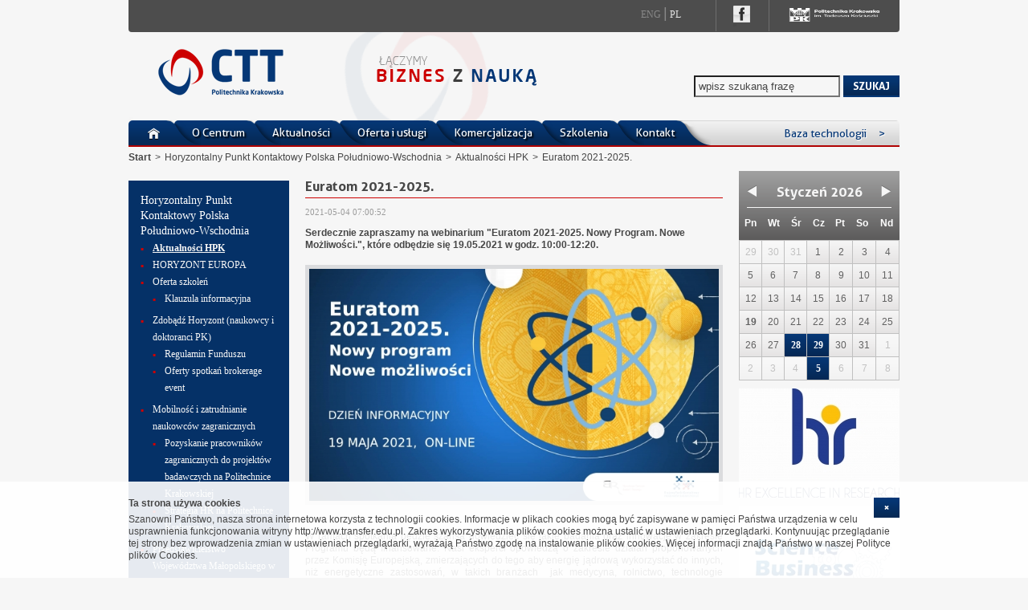

--- FILE ---
content_type: text/html; charset=utf-8
request_url: https://www.transfer.edu.pl/index.php/pl/aktualnosci-hpk,157,euratom-2021-2025-,1725.chtm
body_size: 52428
content:
<!DOCTYPE html PUBLIC "-//W3C//DTD XHTML 1.0 Strict//EN" "http://www.w3.org/TR/xhtml1/DTD/xhtml1-strict.dtd"><html xmlns="http://www.w3.org/1999/xhtml" xml:lang="pl" lang="pl">
    <head>
    <title>Euratom 2021-2025.  - Aktualności HPK - Horyzontalny Punkt Kontaktowy Polska Południowo-Wschodnia - Centrum Transferu Technologii - Politechnika Krakowska</title><meta name="description" content="Serdecznie zapraszamy na webinarium  &quot;Euratom 2021-2025. Nowy Program. Nowe Możliwości.&quot;, które odbędzie się 19.05.2021 w godz. 10:00-12:20." />
<meta name="keywords" content="HoryzontEuropa,Euratom" />
<meta http-equiv="Content-Type" content="text/html; charset=UTF-8" />
<meta http-equiv="Content-Language" content="pl_PL" /><link href="/css/reset.css" media="screen" rel="stylesheet" type="text/css" />
<link href="/css/base.css" media="screen" rel="stylesheet" type="text/css" />
<link href="/css/layout.css?v=2" media="screen" rel="stylesheet" type="text/css" />
<link href="/css/components.css?v=3" media="screen" rel="stylesheet" type="text/css" />
<link href="/css/agicon.css" media="screen" rel="stylesheet" type="text/css" />
<link href="/css/jsplugins/jquery-ui-1.8.8.custom.css" media="screen" rel="stylesheet" type="text/css" />
<link href="/css/jsplugins/jquery-dateplustimepicker.css" media="screen" rel="stylesheet" type="text/css" />
<link href="/css/jsplugins/elastislide.css" media="screen" rel="stylesheet" type="text/css" />
<link href="/css/jsplugins/jquery.fancybox-1.3.4.css" media="screen" rel="stylesheet" type="text/css" />
<link href="/css/jsplugins/jquery.ad-gallery.css" media="screen" rel="stylesheet" type="text/css" />
<link href="/index.php/pl/rss.html" rel="alternate" type="application/atom+xml" title="RSS Feed" />	</head>
	
	<body>
		<div id="wrapper">
			
			<div id="header" style="">
				<div class="topbar">
				    					<div class="lang">
						<a href="/index.php/en/" title="">Eng</a>
						<span class="separator">|</span> 
						<a href="/index.php/pl/" title="" class="active">Pl</a>
					</div>
										<div class="fb"><a href="https://www.facebook.com/CTTPK" title="Facebook" rel="_blank"><span>Fanpage CTT</span></a>"</div>
					
															<div class="rightLogo">
					        					<a  target="_blank"  href="http://www.pk.edu.pl" title="Politechnika Krakowska">
    					    					   <img src="https://phavi.transfer.edu.pl/ph/o/agicon/c/2021/0714834549060eea75fdf17a.png" alt="Politechnika Krakowska" />
    					     					</a>
    										</div>
										
									</div>
				<div class="heading">
					<span class="logo">
													<strong>Centrum Transferu Technologii - Politechnika Krakowska</strong>
														<a href="/index.php/pl/" title="Centrum Transferu Technologii - Politechnika Krakowska">
								<img class="cttLogoImg" src="https://phavi.transfer.edu.pl/ph/o/agicon/c/2023/05115075780645c9bb6ca480.png" alt="Centrum Transferu Technologii - Politechnika Krakowska" />
							</a>
											</span>
					
<div class="search">
    <form id="jTopSearchForm" action="/index.php/pl/szukaj,1.html"
          method="GET">
      <fieldset>
            <input name="q" id="jTopSearch" class="inputSearch" value="" />
            <button class="button" type="submit" title="Szukaj"><span>Szukaj</span></button>
      </fieldset>
    </form>
</div>

				</div>
				
				    
<ul id="menu" class="menu jMainMenu">

                <li>
            <a href="/index.php/pl/" title=""><span id="homeIcon"></span></a>
        </li>
                        <li>
                    <a id="menu-node_1" href="/pl/o-centrum.htm">O Centrum</a>                                                            <ul class="level2">
                           
                		  <li><a id="menu-node_3" href="/pl/kim-jestesmy.htm">Kim jesteśmy</a></li>
                		   
                		  <li><a id="menu-node_2" href="/pl/realizowane-projekty,2,1.lhtm">Realizowane projekty</a></li>
                		   
                		  <li><a id="menu-node_4" href="/pl/klienci-i-partnerzy,4,1.lhtm">Klienci i partnerzy</a></li>
                		   
                		  <li><a id="menu-node_21" href="/pl/certyfikaty,21,1.lhtm">Certyfikaty</a></li>
                		   
                		  <li><a id="menu-node_22" href="/pl/referencje,22,1.lhtm">Referencje</a></li>
                		   
                		  <li><a id="menu-node_23" href="/pl/ctt-pk-w-mediach,23,1.lhtm">CTT PK w mediach</a></li>
                		   
                		  <li><a id="menu-node_24" href="/pl/publikacje,24,1.lhtm">Publikacje</a></li>
                		   
                		  <li><a id="menu-node_153" href="/pl/multimedia,153.htm">Multimedia</a></li>
                		   
                		  <li><a id="menu-node_25" href="/pl/do-pobrania,25.htm">Do pobrania</a></li>
                		                	</ul>
                	                	                </li>
                                
                            <li>
                    <a id="menu-node_10" href="/pl/aktualnosci,10,1.lhtm">Aktualności</a>                                    </li>
                                
                            <li>
                    <a id="menu-node_5" href="/pl/oferta-i-uslugi,1.lhtm">Oferta i usługi</a>                                    </li>
                                
                            <li>
                    <a id="menu-node_152" href="/pl/komercjalizacja,152.htm">Komercjalizacja</a>                                                            <ul class="level2">
                           
                		  <li><a id="menu-node_156" href="/pl/sciezki-komercjalizacji-na-pk,156.htm">Ścieżki komercjalizacji na PK</a></li>
                		   
                		  <li><a id="menu-node_165" href="/pl/faq-dot-wlasnosci-intelektualnej,165.htm">FAQ dot. własności intelektualnej</a></li>
                		   
                		  <li><a id="menu-node_371" href="/pl/sucred,371.htm">SUCReD</a></li>
                		   
                		  <li><a id="menu-node_377" href="/pl/inkubator-rozwoju,377.htm">Inkubator Rozwoju</a></li>
                		   
                		  <li><a id="menu-node_301" href="/pl/inkubator-innowacyjnosci-4-0,301.htm">Inkubator Innowacyjności 4.0</a></li>
                		   
                		  <li><a id="menu-node_257" href="/pl/inkubator-innowacyjnosci-2-0,257.htm">Inkubator Innowacyjności 2.0</a></li>
                		   
                		  <li><a id="menu-node_200" href="/pl/inkubator-innowacyjnosci-,200.htm">Inkubator Innowacyjności +</a></li>
                		   
                		  <li><a id="menu-node_251" href="/pl/oferta-technologiczna-pk,251.htm">Oferta Technologiczna PK</a></li>
                		   
                		  <li><a id="menu-node_391" href="/pl/prime,391.htm">PRIME</a></li>
                		                	</ul>
                	                	                </li>
                                
                            <li>
                    <a id="menu-node_6" href="/pl/szkolenia,6.htm">Szkolenia</a>                                    </li>
                                
                            <li>
                    <a id="menu-node_9" href="/pl/kontakt.htm">Kontakt</a>                                    </li>
                                
                            
                            
                            
        <li class="light">
            <a href="http://www.s2b.transfer.edu.pl" title="Baza technologii">Baza technologii<span class="arrowRight">&gt;</span></a>        </li>
</ul>



				
							</div>
      
			<div id="page">
			 	<div class="breadcrumbBox">
            <ul class="breadcrumb"><li><a href="/index.php/pl/" title="Start">Start</a></li><li>&gt;</li><li><a href="/index.php/pl/hpk.htm" title="Horyzontalny Punkt Kontaktowy Polska Południowo-Wschodnia">Horyzontalny Punkt Kontaktowy Polska Południowo-Wschodnia</a></li><li>&gt;</li><li><a href="/index.php/pl/euratom-2021-2025-,157.htm" title="Aktualności HPK">Aktualności HPK</a></li><li>&gt;</li><li><span class="active">Euratom 2021-2025. </span></li></ul>
    </div><div class="columns"><div class="column col20"><div class="submenu"><div class="menu2Box">
    
        <h5><a href="/index.php/pl/hpk.htm" title="Horyzontalny Punkt Kontaktowy Polska Południowo-Wschodnia">Horyzontalny Punkt Kontaktowy Polska Południowo-Wschodnia</a></h5>
        
    <ul><li><a class="active" href="/index.php/pl/aktualnosci-hpk,157,1.lhtm" title="Aktualności HPK">
                Aktualności HPK
            </a></li><li><a href="/index.php/pl/horyzont-europa,67.htm" title="HORYZONT EUROPA">
                HORYZONT EUROPA
            </a></li><li><a href="/index.php/pl/oferta-szkolen,48.htm" title="Oferta szkoleń">
                Oferta szkoleń
            </a><ul><li><a href="/index.php/pl/klauzula-informacyjna.htm" title="Klauzula informacyjna ">
                Klauzula informacyjna 
            </a></li></ul></li><li><a href="/index.php/pl/zdobadz-horyzont-naukowcy-i-doktoranci-pk-,287.htm" title="Zdobądź Horyzont (naukowcy i doktoranci PK)">
                Zdobądź Horyzont (naukowcy i doktoranci PK)
            </a><ul><li><a href="/index.php/pl/regulamin-funduszu,291.htm" title="Regulamin Funduszu">
                Regulamin Funduszu
            </a></li><li><a href="/index.php/pl/oferty-spotkan-brokerage-event,293.htm" title="Oferty spotkań brokerage event">
                Oferty spotkań brokerage event
            </a></li></ul></li><li><a href="/index.php/pl/mobilnosc-i-zatrudnianie-naukowcow-zagranicznych,158.htm" title="Mobilność i zatrudnianie naukowców zagranicznych">
                Mobilność i zatrudnianie naukowców zagranicznych
            </a><ul><li><a href="/index.php/pl/pozyskanie-pracownikow-zagranicznych-do-projektow-badawczych-na-politechnice-krakowskiej,175.htm" title="Pozyskanie pracowników zagranicznych do projektów badawczych na Politechnice Krakowskiej">
                Pozyskanie pracowników zagranicznych do projektów badawczych na Politechnice Krakowskiej
            </a></li><li><a href="/index.php/pl/strategia-hr-na-politechnice-krakowskiej,176.htm" title="Strategia HR na Politechnice Krakowskiej">
                Strategia HR na Politechnice Krakowskiej
            </a></li></ul></li><li><a href="/index.php/pl/przedstawicielstwo-wojewodztwa-malopolskiego-w-brukseli,192.htm" title="Przedstawicielstwo Województwa Małopolskiego w Brukseli">
                Przedstawicielstwo Województwa Małopolskiego w Brukseli
            </a></li><li><a href="/index.php/pl/business-amp-science-poland-bsp-,307.htm" title="Business &amp; Science Poland (BSP)">
                Business &amp; Science Poland (BSP)
            </a></li><li><a href="/index.php/pl/7-program-ramowy-podsumowanie,62.htm" title="7. Program Ramowy - PODSUMOWANIE">
                7. Program Ramowy - PODSUMOWANIE
            </a></li></ul></div>



</div>


</div>

<div class="column col60" id="content">
<div id="agiPluginNews" class="agiPluginOne">

    <h1>Euratom 2021-2025. </h1>
    <span class="date">2021-05-04 07:00:52</span>
    <div class="lead"><strong>Serdecznie zapraszamy na webinarium  "Euratom 2021-2025. Nowy Program. Nowe Możliwości.", które odbędzie się 19.05.2021 w godz. 10:00-12:20.</strong></div>
    <div class="richtext"><p class="v1MsoNormal" style="text-align: justify;"><div id="multimediaPhoto_5373"
            class="related multimediaPhoto align-center"><div class="relatedPhoto align-center"> <a class="preview" href="https://phavi.transfer.edu.pl/ph/r,1024,800/multimedia/2021/0430/kpk-euratom-infoday-002-.jpg" title="Euratom"><img src="https://phavi.transfer.edu.pl/ph/r,640,480/multimedia/2021/0430/kpk-euratom-infoday-002-.jpg" title="Euratom" /></a></div></div></p>
<p class="v1MsoNormal" style="text-align: justify;"> </p>
<p class="v1MsoNormal" style="text-align: justify;">W ramach spotkania będzie szansa dowiedzieć się jakie badania oraz innowacje w zakresie Programu będą finansowane. Nasi eksperci opowiedzą o zakresie działań proponowanych przez Komisję Europejską, zmierzających do tego aby energię jądrową wykorzystać do innych, niż energetyczne zastosowań, w takich branżach  jak medycyna, rolnictwo, technologie kosmiczne czy transport. Będzie również możliwość dowiedzieć się w jaki sposób Program  Euratom wspiera walkę ze zmianami klimatycznymi, które są jednym z największych wyzwań stojących obecnie przed Europą i światem.</p>
<p class="v1MsoNormal" style="text-align: justify;"> </p>
<p class="v1MsoNormal" style="text-align: justify;">Swoją wiedzą podzielą się z Państwem przedstawiciele Komisji Europejskiej, FORATOM (pozarządowej organizacji zrzeszającej europejskie podmioty związane z energetyką jądrową i przemysłem jądrowym), wiodących polskich instytucji badawczych oraz eksperci Krajowego Punktu Kontaktowego, działającego obecnie w strukturach NCBR.</p>
<p class="v1MsoNormal" style="text-align: justify;"> </p>
<p class="v1MsoNormal" style="text-align: justify;">Na koniec spotkania przewidziana jest sesja pytań i odpowiedzi z naszymi ekspertami.</p>
<p class="v1MsoNormal" style="text-align: justify;"> </p>
<p class="v1MsoNormal" style="text-align: justify;">Do udziału w webinarium zapraszamy zarówno przedstawicieli świata nauki, administracji państwowej, jak i przedsiębiorców oraz instytucje otoczenia biznesu.</p>
<p class="v1MsoNormal" style="text-align: justify;"> </p>
<p class="v1MsoNormal" style="text-align: left;"><strong>Rejestracja:</strong> <a rel="noreferrer" href="https://www.kpk.gov.pl/dzien-informacyjny-euratom-nowy-program-nowe-mozliwosci" target="_blank">https://www.kpk.gov.pl/dzien-informacyjny-euratom-nowy-program-nowe-mozliwosci</a></p></div>

    <h3>Pobierz:</h3>
<ul>
            <li><a href="https://phavi.transfer.edu.pl/at/attachments/2021/0430/154218-euratom-pl-agenda-final.pdf">Agenda spotkania Euratom</a></li>
    </ul>

    
    

               


    
    <div class="tags">Tagi: <a href="/index.php/pl/aktualnosci-hpk,157,1.lhtm?tag=HoryzontEuropa">HoryzontEuropa</a>, <a href="/index.php/pl/aktualnosci-hpk,157,1.lhtm?tag=Euratom">Euratom</a></div>
    
<div class="socialObject noPrint">

    <h6>Poleć znajomym:</h6> 

    <div class="col-fb">
        <div class="fb-like" data-href="https://www.transfer.edu.pl/index.php/pl/aktualnosci-hpk,157,euratom-2021-2025-,1725.chtm" data-send="true" data-layout="button_count" data-width="180" data-show-faces="false"></div>
    </div>
    
    <div class="col-g">
        <!-- Place this tag where you want the +1 button to render. -->
        <div class="g-plusone" data-size="medium" data-annotation="inline" data-width="150"></div>
    </div>
    
    <div class="col-print">
    <a id="jPrintPlugin" href="https://www.transfer.edu.pl/index.php/pl/aktualnosci-hpk,157,euratom-2021-2025-,1725.chtm?printLay=1" title="Drukuj" rel="nofollow">Drukuj</a>
    </div>
    
    <div class="col-mail">
        <a id="jSendMailPlugin" rel="nofollow" href="/index.php/pl/recommend.html?link=https%3A%2F%2Fwww.transfer.edu.pl%2Findex.php%2Fpl%2Faktualnosci-hpk%2C157%2Ceuratom-2021-2025-%2C1725.chtm&amp;token=76ac63d9f1e6a2f3542975fbdc378959" title="Wyślij e-mailem">Wyślij e-mailem</a>
    </div>
        
    <div class="clear">&nbsp;</div>

</div>        
        
        
    
<div class="clear">&nbsp;</div>
<div class="navi">
    
    <a class="noPrint" href="/index.php/pl/aktualnosci-hpk,157,1.lhtm" title="Aktualności HPK">&lt; Lista: Aktualności HPK</a>
    
</div>    
        
    <h3>Zobacz również</h3>
    <ul class="searchResultList">
            <li>
                            <a href="/index.php/pl/aktualnosci,10,rozpoczely-sie-konsultacje-spoleczne-komisji-europejskiej-dotyczace-programu-horyzont-2020-oraz-euratom,1033.chtm" class="img" title="Rozpoczęły się konsultacje społeczne Komisji Europejskiej dotyczące Programu Horyzont 2020 oraz Euratom"><img src="https://phavi.transfer.edu.pl/ph/r,100,100/agicon/c/2016/111091286205824485ed4b04.JPG" /></a>
                        <h3><a href="/index.php/pl/aktualnosci,10,rozpoczely-sie-konsultacje-spoleczne-komisji-europejskiej-dotyczace-programu-horyzont-2020-oraz-euratom,1033.chtm" title="Rozpoczęły się konsultacje społeczne Komisji Europejskiej dotyczące Programu Horyzont 2020 oraz Euratom">Rozpoczęły się konsultacje społeczne Komisji Europejskiej dotyczące Programu Horyzont 2020 oraz Euratom</a></h3>
                        <div class="info">
                <span class="date">04.01.2017</span>
            </div>
                        <div class="lead">
                Rozpoczęły się konsultacje społeczne Komisji Europejskiej dotyczące Programu Horyzont 2020 oraz Euratom.                <a class="more" href="/index.php/pl/aktualnosci,10,rozpoczely-sie-konsultacje-spoleczne-komisji-europejskiej-dotyczace-programu-horyzont-2020-oraz-euratom,1033.chtm" title="Rozpoczęły się konsultacje społeczne Komisji Europejskiej dotyczące Programu Horyzont 2020 oraz Euratom">więcej</a>
            </div>
        </li>
            <li>
                            <a href="/index.php/pl/aktualnosci-hpk,157,wyraz-swoja-opinie-ankieta-ke-dotyczaca-badan-euratom,1647.chtm" class="img" title="Wyraź swoją opinię - ankieta KE dotycząca badań EURATOM"><img src="https://phavi.transfer.edu.pl/ph/r,100,100/agicon/c/2021/010413063445ff2cb0b952aa.jpg" /></a>
                        <h3><a href="/index.php/pl/aktualnosci-hpk,157,wyraz-swoja-opinie-ankieta-ke-dotyczaca-badan-euratom,1647.chtm" title="Wyraź swoją opinię - ankieta KE dotycząca badań EURATOM">Wyraź swoją opinię - ankieta KE dotycząca badań EURATOM</a></h3>
                        <div class="info">
                <span class="date">04.01.2021</span>
            </div>
                        <div class="lead">
                KE przygotowała ankietę dotyczącą badań prowadzonych w ramach Programu Euratom. Zachęcamy do jej wypełnienia.                <a class="more" href="/index.php/pl/aktualnosci-hpk,157,wyraz-swoja-opinie-ankieta-ke-dotyczaca-badan-euratom,1647.chtm" title="Wyraź swoją opinię - ankieta KE dotycząca badań EURATOM">więcej</a>
            </div>
        </li>
            <li>
                            <a href="/index.php/pl/aktualnosci-hpk,157,misja-starfish-2030-odbudujmy-nasze-zasoby-wodne-i-oceany,1723.chtm" class="img" title="MISJA STARFISH 2030: ODBUDUJMY NASZE ZASOBY WODNE I OCEANY"><img src="https://phavi.transfer.edu.pl/ph/r,100,100/agicon/c/2021/04309563347608ba45ced5bc.png" /></a>
                        <h3><a href="/index.php/pl/aktualnosci-hpk,157,misja-starfish-2030-odbudujmy-nasze-zasoby-wodne-i-oceany,1723.chtm" title="MISJA STARFISH 2030: ODBUDUJMY NASZE ZASOBY WODNE I OCEANY">MISJA STARFISH 2030: ODBUDUJMY NASZE ZASOBY WODNE I OCEANY</a></h3>
                        <div class="info">
                <span class="date">30.04.2021</span>
            </div>
                        <div class="lead">
                Zapraszamy na webinarium.                <a class="more" href="/index.php/pl/aktualnosci-hpk,157,misja-starfish-2030-odbudujmy-nasze-zasoby-wodne-i-oceany,1723.chtm" title="MISJA STARFISH 2030: ODBUDUJMY NASZE ZASOBY WODNE I OCEANY">więcej</a>
            </div>
        </li>
            <li>
                            <a href="/index.php/pl/aktualnosci-hpk,157,msca-doctoral-networks-szkolenie-dla-aplikujacych-,1785.chtm" class="img" title="MSCA Doctoral Networks - szkolenie dla aplikujących "><img src="https://phavi.transfer.edu.pl/ph/r,100,100/agicon/c/2021/10192692245616e7cf741af0.png" /></a>
                        <h3><a href="/index.php/pl/aktualnosci-hpk,157,msca-doctoral-networks-szkolenie-dla-aplikujacych-,1785.chtm" title="MSCA Doctoral Networks - szkolenie dla aplikujących ">MSCA Doctoral Networks - szkolenie dla aplikujących </a></h3>
                        <div class="info">
                <span class="date">18.10.2021</span>
            </div>
                        <div class="lead">
                Regionalny Punkt Kontaktowy Programów Badawczych UE działający przy Centrum Transferu Technologii PK zaprasza na szkolenie z przygotowania wniosków aplikacyjnych w konkursie MSCA Doctoral Networks.                <a class="more" href="/index.php/pl/aktualnosci-hpk,157,msca-doctoral-networks-szkolenie-dla-aplikujacych-,1785.chtm" title="MSCA Doctoral Networks - szkolenie dla aplikujących ">więcej</a>
            </div>
        </li>
        </ul>
    
    
</div>

</div>

<div class="column col20">


<div class="boxtrainingCalendar20"><div class="dboxes"><div id="calendar20">

<div id="jCalendarContainer">
    
    <div class="calendarWidget">
    	<div class="heading">
    		<div class="monthSelection">
    			<a class="prev jCalendarMonthNavi" rel="t_2025-12"></a>
    			<h6>Styczeń 2026</h6>
    			<a class="next jCalendarMonthNavi" rel="t_2026-02"></a>
    		</div>
    		<table class="daysLegend">
    			<tr>
    				<th>Pn</th>
    				<th>Wt</th>
    				<th>Śr</th>
    				<th>Cz</th>
    				<th>Pt</th>
    				<th>So</th>
    				<th>Nd</th>
    			</tr>
    		</table>
    	</div>
    	
        <table class="trainingCalendar">
                        <tr>
                                                        
                <td id="jCal_20251229" class=" othMonth">
                                        
                                            29 
                                    </td>
                                                        
                <td id="jCal_20251230" class=" othMonth">
                                        
                                            30 
                                    </td>
                                                        
                <td id="jCal_20251231" class=" othMonth">
                                        
                                            31 
                                    </td>
                                                        
                <td id="jCal_20260101" class="">
                                        
                                            1 
                                    </td>
                                                        
                <td id="jCal_20260102" class="">
                                        
                                            2 
                                    </td>
                                                        
                <td id="jCal_20260103" class="">
                                        
                                            3 
                                    </td>
                                                        
                <td id="jCal_20260104" class="">
                                        
                                            4 
                                    </td>
                            </tr>
                        <tr>
                                                        
                <td id="jCal_20260105" class="">
                                        
                                            5 
                                    </td>
                                                        
                <td id="jCal_20260106" class="">
                                        
                                            6 
                                    </td>
                                                        
                <td id="jCal_20260107" class="">
                                        
                                            7 
                                    </td>
                                                        
                <td id="jCal_20260108" class="">
                                        
                                            8 
                                    </td>
                                                        
                <td id="jCal_20260109" class="">
                                        
                                            9 
                                    </td>
                                                        
                <td id="jCal_20260110" class="">
                                        
                                            10 
                                    </td>
                                                        
                <td id="jCal_20260111" class="">
                                        
                                            11 
                                    </td>
                            </tr>
                        <tr>
                                                        
                <td id="jCal_20260112" class="">
                                        
                                            12 
                                    </td>
                                                        
                <td id="jCal_20260113" class="">
                                        
                                            13 
                                    </td>
                                                        
                <td id="jCal_20260114" class="">
                                        
                                            14 
                                    </td>
                                                        
                <td id="jCal_20260115" class="">
                                        
                                            15 
                                    </td>
                                                        
                <td id="jCal_20260116" class="">
                                        
                                            16 
                                    </td>
                                                        
                <td id="jCal_20260117" class="">
                                        
                                            17 
                                    </td>
                                                        
                <td id="jCal_20260118" class="">
                                        
                                            18 
                                    </td>
                            </tr>
                        <tr>
                                                        
                <td id="jCal_20260119" class=" current">
                                        
                                            19 
                                    </td>
                                                        
                <td id="jCal_20260120" class="">
                                        
                                            20 
                                    </td>
                                                        
                <td id="jCal_20260121" class="">
                                        
                                            21 
                                    </td>
                                                        
                <td id="jCal_20260122" class="">
                                        
                                            22 
                                    </td>
                                                        
                <td id="jCal_20260123" class="">
                                        
                                            23 
                                    </td>
                                                        
                <td id="jCal_20260124" class="">
                                        
                                            24 
                                    </td>
                                                        
                <td id="jCal_20260125" class="">
                                        
                                            25 
                                    </td>
                            </tr>
                        <tr>
                                                        
                <td id="jCal_20260126" class="">
                                        
                                            26 
                                    </td>
                                                        
                <td id="jCal_20260127" class="">
                                        
                                            27 
                                    </td>
                                                        
                <td id="jCal_20260128" class=" jCal trainings">
                                        
                            
                        <a>28</a>
                        
                        <div class="jCalDay calDay" id="jCalDayContainer_20260128" style="display: none;">
                            <div class="calDayWrapper">
                                <span class="pointer"></span>
                                <a class="jCalDayCloser">x</a>
                                
                                <h2>28.01.2026</h2>
                                <ul>
                                                                    <li>
                                    <h4>28.01 - 28.01 2026</h4>
                                    <h3><a href="/index.php/pl/szkolenie,warsztaty-planowanie-kariery-naukowca-od-kompetencji-do-dzialania,521.html">Warsztaty: Planowanie kariery naukowca – od kompetencji do działania</a></h3>
                                    </li>
                                                                <ul>
                            </div>
                        </div>
                        
                                    </td>
                                                        
                <td id="jCal_20260129" class=" jCal trainings">
                                        
                            
                        <a>29</a>
                        
                        <div class="jCalDay calDay" id="jCalDayContainer_20260129" style="display: none;">
                            <div class="calDayWrapper">
                                <span class="pointer"></span>
                                <a class="jCalDayCloser">x</a>
                                
                                <h2>29.01.2026</h2>
                                <ul>
                                                                    <li>
                                    <h4>29.01 - 29.01 2026</h4>
                                    <h3><a href="/index.php/pl/szkolenie,horyzont-europa-dla-biznesu-nowosci-w-2026-roku-praktyczne-informacje-,517.html">HORYZONT EUROPA dla BIZNESU. Nowości w 2026 roku – praktyczne informacje.</a></h3>
                                    </li>
                                                                <ul>
                            </div>
                        </div>
                        
                                    </td>
                                                        
                <td id="jCal_20260130" class="">
                                        
                                            30 
                                    </td>
                                                        
                <td id="jCal_20260131" class="">
                                        
                                            31 
                                    </td>
                                                        
                <td id="jCal_20260201" class=" othMonth">
                                        
                                            1 
                                    </td>
                            </tr>
                        <tr>
                                                        
                <td id="jCal_20260202" class=" othMonth">
                                        
                                            2 
                                    </td>
                                                        
                <td id="jCal_20260203" class=" othMonth">
                                        
                                            3 
                                    </td>
                                                        
                <td id="jCal_20260204" class=" othMonth">
                                        
                                            4 
                                    </td>
                                                        
                <td id="jCal_20260205" class=" jCal trainings othMonth">
                                        
                            
                        <a>5</a>
                        
                        <div class="jCalDay calDay" id="jCalDayContainer_20260205" style="display: none;">
                            <div class="calDayWrapper">
                                <span class="pointer"></span>
                                <a class="jCalDayCloser">x</a>
                                
                                <h2>05.02.2026</h2>
                                <ul>
                                                                    <li>
                                    <h4>05.02 - 05.02 2026</h4>
                                    <h3><a href="/index.php/pl/szkolenie,oferta-obszaru-widening-w-horyzoncie-europa-ze-szczegolnym-uwzglednieniem-konkursu-twinning-,519.html">Oferta obszaru Widening w Horyzoncie Europa, ze szczególnym  uwzględnieniem konkursu Twinning.</a></h3>
                                    </li>
                                                                <ul>
                            </div>
                        </div>
                        
                                    </td>
                                                        
                <td id="jCal_20260206" class=" othMonth">
                                        
                                            6 
                                    </td>
                                                        
                <td id="jCal_20260207" class=" othMonth">
                                        
                                            7 
                                    </td>
                                                        
                <td id="jCal_20260208" class=" othMonth">
                                        
                                            8 
                                    </td>
                            </tr>
                    </table>
        
    </div>

</div>

</div>
</div>

</div><div class="boxRIGHTBOTTOM"><div class="dboxes">

    <div class="boxItem">
        	<a style="display: block;" href="http://www.transfer.edu.pl/pl/strategia-hr-na-politechnice-krakowskiej,176.htm" title="Fundusze strukturalne dla PK"><img src="https://phavi.transfer.edu.pl/ph/r,200,250/box/2019/0131/logo-hr.jpg" alt="Fundusze strukturalne dla PK" class="picture" /></a>
            
    </div>
    
    <div class="boxItem">
        	<a style="display: block;" href="http://www.s2b.transfer.edu.pl" title="Science to Business"><img src="https://phavi.transfer.edu.pl/ph/r,200,250/box/2012/1012/baner-prawa-s2b.jpg" alt="Science to Business" class="picture" /></a>
            
    </div>
    

</div>

</div></div>

<div class="clear">&nbsp;</div></div>

<div class="columns">

<div class="clear">&nbsp;</div></div>



			</div>											   

            <div id="footer">
                    
<div class="projects">
    <h2>Nasze projekty</h2>
        <div id="carousel" class="es-carousel-wrapper">
        <div class="es-carousel">
        <ul>
            <li><a href="http://www.transfer.edu.pl/pl/een.htm" onclick="location.href='http://www.transfer.edu.pl/pl/een.htm';" title="Enterprise Europe Network"><img src="https://phavi.transfer.edu.pl/ph/r,170,52/agicon/c/2016/021568644656c1be799853a.JPG" alt="Enterprise Europe Network" /></a></li><li><a href="http://www.transfer.edu.pl/pl/hpk.htm" onclick="location.href='http://www.transfer.edu.pl/pl/hpk.htm';" title="HPK Polska Południowo-Wschodnia"><img src="https://phavi.transfer.edu.pl/ph/r,170,52/agicon/c/2025/0819900679968a458bc0c82b.jpg" alt="HPK Polska Południowo-Wschodnia" /></a></li><li><a href="https://www.transfer.edu.pl/pl/sucred-scaling-up-the-commercialization-of-r-amp-d,369.htm" onclick="location.href='https://www.transfer.edu.pl/pl/sucred-scaling-up-the-commercialization-of-r-amp-d,369.htm';" title="SUCReD - Scaling up the commercialization of R&D"><img src="https://phavi.transfer.edu.pl/ph/r,170,52/agicon/c/2024/032666989586602c9acf3df9.jpg" alt="SUCReD - Scaling up the commercialization of R&amp;D" /></a></li><li><a href="https://www.transfer.edu.pl/pl/science4business-nauka-dla-biznesu-quot-inkubator-rozwoju-quot-,373.htm" onclick="location.href='https://www.transfer.edu.pl/pl/science4business-nauka-dla-biznesu-quot-inkubator-rozwoju-quot-,373.htm';" title="Science4Business - Nauka dla Biznesu: "Inkubator Rozwoju&quot""><img src="https://phavi.transfer.edu.pl/ph/r,170,52/agicon/c/2025/07109425722686fb1f4726f5.jpg" alt="Science4Business - Nauka dla Biznesu: &quot;Inkubator Rozwoju&amp;quot&quot;" /></a></li><li><a href="https://www.transfer.edu.pl/pl/punkt-nawa-msca-w-makroregionie-polska-poludniowo-wschodnia,375.htm?token=fc220871e42b922161d1b21e0e54fea2" onclick="location.href='https://www.transfer.edu.pl/pl/punkt-nawa-msca-w-makroregionie-polska-poludniowo-wschodnia,375.htm?token=fc220871e42b922161d1b21e0e54fea2';" title="Punkt NAWA-MSCA w makroregionie Polska Południowo-Wschodnia"><img src="https://phavi.transfer.edu.pl/ph/r,170,52/agicon/c/2025/071173805206870f3e24f4f7.jpg" alt="Punkt NAWA-MSCA w makroregionie Polska Południowo-Wschodnia" /></a></li><li><a href="https://www.transfer.edu.pl/pl/prime-zaawansowane-biomaterialy-hemostatyczne,389.htm?token=c31d1b7317f439f9c60a550317b4c503" onclick="location.href='https://www.transfer.edu.pl/pl/prime-zaawansowane-biomaterialy-hemostatyczne,389.htm?token=c31d1b7317f439f9c60a550317b4c503';" title="PRIME - zaawansowane biomateriały hemostatyczne"><img src="https://phavi.transfer.edu.pl/ph/r,170,52/agicon/c/2025/0929421034468da6f0bc8195.png" alt="PRIME - zaawansowane biomateriały hemostatyczne" /></a></li>        </ul>
        </div>
    </div>
    </div>

                <div class="media">
    <div class="social">

        <div class="fb-like" data-href="http://www.facebook.com/CTTPK" data-send="false" data-layout="button_count" data-width="180" data-show-faces="true"></div>
        
        <div class="links">
	        	            	            <a href="http://www.youtube.com/user/CTTPK0" rel="_blank" title="Youtube"><img src="https://phavi.transfer.edu.pl/ph/r,80,30/agicon/c/2012/071977928515008550091625.gif" alt="Youtube" /></a>	            	            <a href="https://www.facebook.com/CTTPK" rel="_blank" title="Facebook Funpage"><img src="https://phavi.transfer.edu.pl/ph/r,80,30/agicon/c/2012/071981228335008549e691aa.png" alt="Facebook Funpage" /></a>	            	            <a href="https://twitter.com/CttPk" rel="_blank" title="Twitter"><img src="https://phavi.transfer.edu.pl/ph/r,80,30/agicon/c/2016/041561737625710a5cfa23bb.png" alt="Twitter" /></a>	            	            <a href="https://www.linkedin.com/company/centrum-transferu-technologii---politechnika-krakowska" rel="_blank" title="Linkedin"><img src="https://phavi.transfer.edu.pl/ph/r,80,30/agicon/c/2021/0714788615860eea5926fb57.png" alt="Linkedin" /></a>	            	                </div>

    </div>
    <div class="newsletter">

                <p class="invite"><span class="bigger">Zapisz się na nasz newsletter:</span><br/>
           Najświeższe informacje o szkoleniach, projektach i usługach.</p>
        <div class="signup">
            <form action="/index.php/pl/newsletter.html" method="post">
            <input id="jNewsletterSubsrInput" type="text" name="start" value="" />
            <button>OK</button>
            </form>
            
            <p>Już <b>ponad 5000 osób</b> otrzymuje newsletter!</p>
        </div>
                
    </div>
    <div class="rss">
        <a href="/index.php/pl/rss.html" title="RSS">
        	<span class="text">RSS</span>
        	<span class="logo"></span>
        </a>
    </div>
</div>
<div class="menu">
    <div class="shortcut">
                    <h6>Na skróty</h6>
            <ul>
                                <li><a href="https://www.transfer.edu.pl/pl/oferty-technologiczne-pk-2022,349.htm" rel="_blank" title="Oferta technologiczna PK">Oferta technologiczna PK</a></li>
                                <li><a href="http://www.transfer.edu.pl/pl/horyzont-2020,67.htm" rel="_blank" title="Horyzont Europa">Horyzont Europa</a></li>
                                <li><a href="https://www.transfer.edu.pl/pl/science4business-nauka-dla-biznesu-quot-inkubator-rozwoju-quot-,373.htm" rel="_blank" title="Inkubator Rozwoju">Inkubator Rozwoju</a></li>
                                <li><a href="http://www.transfer.edu.pl/pl/hpk.htm" rel="_blank" title="Horyzontalny Punkt Kontaktowy Polska Południowo-Wschodnia">Horyzontalny Punkt Kontaktowy Polska Południowo-Wschodnia</a></li>
                                <li><a href="http://www.pk.edu.pl/" rel="_blank" title="Politechnika Krakowska">Politechnika Krakowska</a></li>
                                <li><a href="http://www.een.net.pl/" rel="_blank" title="Enterprise Europe Network">Enterprise Europe Network</a></li>
                                <li><a href="http://www.transfer.edu.pl/pl/innovator.htm" rel="_blank" title="Innovator Małopolski">Innovator Małopolski</a></li>
                                <li><a href="http://www.transfer.edu.pl/pl/strategia-hr-na-politechnice-krakowskiej,176.htm" rel="_blank" title="Strategia HR na PK">Strategia HR na PK</a></li>
                            </ul>
            </div>
    <div class="section2">
                    <h6>Przydatne linki</h6>
            <ul>
                                <li><a href="http://www.pactt.pl/" rel="_blank" title="PACTT">PACTT</a></li>
                                <li><a href="/pl/sitemap.html" title="Mapa strony">Mapa strony</a></li>
                                <li><a href="http://www.transfer.edu.pl/pl/polityka-plikow-cookie,228.htm?token=33c5fbc6ddff6f6810c48c2b0fa92fd0" rel="_blank" title="Polityka Cookie">Polityka Cookie</a></li>
                            </ul>
            </div>
    <div class="contact">
        <h6>Skontaktuj się z nami | <a href=/pl/kontakt.htm>Kontakt &gt;</a></h6>
        <span class="logo"></span>
        <p class="address">
ul. Warszawska 24, 31-155 Kraków<br/>
tel: +48 (12) 628 28 45<br/>
e-mail: ctt(at)transfer.edu.pl<br/></p>
        <p class="faq">Masz pytanie? Zajrzyj do <a href="/pl/faq.htm"><b>FAQ</b></a></p>
    </div>
</div>

				<div class="copyright">
					<a id="footerVeneo" href="http://www.veneo.pl/" title="Veneo - agencja interaktywna" rel="_blank">
						<span>Veneo - agencja interaktywna</span>
						<img src="/img/veneo-logo.png" alt="Veneo" />
					</a>
				</div>
			</div>
			
            <div class="site-cookies" style="display: none;">
                <div class="cookie-container">
                    <button type="button" id="jHideCookieInfo" class="close" aria-label="cookie_close">
                        <span aria-hidden="true">&times;</span>
                    </button>
                    <h4>Ta strona używa cookies</h4><p>Szanowni Państwo,
nasza strona internetowa korzysta z technologii cookies. Informacje w plikach cookies mogą być zapisywane w pamięci Państwa urządzenia w celu usprawnienia funkcjonowania witryny http://www.transfer.edu.pl. Zakres wykorzystywania plików cookies można ustalić w ustawieniach przeglądarki. Kontynuując przeglądanie tej strony bez wprowadzenia zmian w ustawieniach przeglądarki, wyrażają Państwo zgodę na instalowanie plików cookies. Więcej informacji znajdą Państwo w naszej Polityce plików Cookies. </p>                </div>
            </div>
			
    	</div>
    	
        <script type="text/javascript">

  var _gaq = _gaq || [];
  _gaq.push(['_setAccount', 'UA-8967426-4']);
  _gaq.push(['_trackPageview']);

  (function() {
    var ga = document.createElement('script'); ga.type = 'text/javascript'; ga.async = true;
    ga.src = ('https:' == document.location.protocol ? 'https://ssl' : 'http://www') + '.google-analytics.com/ga.js';
    var s = document.getElementsByTagName('script')[0]; s.parentNode.insertBefore(ga, s);
  })();

</script>
        <script type="text/javascript" src="/js/jquery-1.7.1.min.js"></script>
<script type="text/javascript" src="/js/jquery.validate.js"></script>
<script type="text/javascript" src="/js/jquery.validate-add.js"></script>
<script type="text/javascript" src="/js/jquery-corner.js"></script>
<script type="text/javascript" src="/js/localization/messages_pl.js"></script>
<script type="text/javascript" src="/js/localization/ui.datepicker-pl.js"></script>
<script type="text/javascript" src="/js/jquery-ui-1.8.9.custom.js"></script>
<script type="text/javascript" src="/js/tiny_mce/jquery.tinymce.js"></script>
<script type="text/javascript" src="/js/jquery-dateplustimepicker.js"></script>
<script type="text/javascript" src="/js/localization/jquery.dateplustimepicker-pl.js"></script>
<script type="text/javascript" src="/js/common.js"></script>
<script type="text/javascript" src="/js/select/jquery.stylish-select.js"></script>
<script type="text/javascript" src="/js/select/jquery.stylish-select.min.js"></script>
<script type="text/javascript" src="/js/swfobject.js"></script>
<script type="text/javascript" src="/js/jquery.easing.1.3.js"></script>
<script type="text/javascript" src="/js/jquery.elastislide.js"></script>
<script type="text/javascript" src="/js/jquery.ad-gallery.js"></script>
<script type="text/javascript" src="/js/jquery.mousewheel-3.0.4.pack.js"></script>
<script type="text/javascript" src="/js/jquery.fancybox-1.3.4.js"></script>
<script type="text/javascript" src="/js/jquery.cookie.js"></script>
<script type="text/javascript" src="/js/site-cookies.js"></script>	
	    <script type="text/javascript">
    //<![CDATA[
    
$(document).ready(function(){
    $(".jseeMore").click(function(e) {
        e.preventDefault();
        if($(this).parent("div").find(".description").css("display") == "none") {
            $(this).parent("div").find(".description").show();
            $(this).text("Zwiń opis");
        } else {
            $(this).parent("div").find(".description").hide();
            $(this).text("Zobacz opis");
        }
    });
});
    //]]>
</script>
<script type="text/javascript">
    //<![CDATA[
    
        $('#jSendMailPlugin').fancybox({
                'width'             : '75%',
                'height'            : '90%',
                'autoScale'         : false,
                'transitionIn'      : 'none',
                'transitionOut'     : 'none',
                'type'              : 'iframe'
            });
        
        $('#jPrintPlugin').fancybox({
                'width'             : '75%',
                'height'            : '90%',
                'autoScale'         : false,
                'transitionIn'      : 'none',
                'transitionOut'     : 'none',
                'type'              : 'iframe'
            });    
            
            //]]>
</script>
<script type="text/javascript">
    //<![CDATA[
    
    $('#jTopSearch').val('wpisz szukaną frazę');
    $('#jTopSearch').focus(function () {
        if($(this).val() == 'wpisz szukaną frazę') {
            $(this).val('');
        }
    });
    $('#jTopSearch').blur(function () {
        if($(this).val() == '') {
            $('#jTopSearch').val('wpisz szukaną frazę');
        }
    });
    
    $('#jTopSearchForm').submit(function () {
        if($('#jTopSearch').val() == 'wpisz szukaną frazę') {
            return false;
        }
    });
    //]]>
</script>
<script type="text/javascript">
    //<![CDATA[
    
    $('#carousel').elastislide({
        imageW  : 170,
        minItems    : 6,
        onClick  :  function( $item ) {
        }
    });
    //]]>
</script>
<script type="text/javascript">
    //<![CDATA[
    
    $('#jNewsletterSubsrInput').val('Twój email');
    $('#jNewsletterSubsrInput').focus(function () {
        if($(this).val() == 'Twój email') {
            $(this).val('');
        }
    });
    $('#jNewsletterSubsrInput').blur(function () {
        if($(this).val() == '') {
            $('#jNewsletterSubsrInput').val('Twój email');
        }
    });
    //]]>
</script>
<script type="text/javascript">
    //<![CDATA[
    $(document).ready(function(){
    
    var _jCalSemafor = null;
    var _jCalCurElement = null;
    var _jCalMouseStopThread = null;
    
    $('.jCal').live('mouseover', function (){
        
        _jCalCurElement = this;
        
        //var onmousestop = function() {
            
            rel = $(_jCalCurElement).attr('id').replace('jCal_', '');
            
            if(_jCalSemafor != rel) {
                _jCalSemafor = rel;
                
                $('.jCalDay').fadeOut();
                $('#jCalDayContainer_'+rel).fadeIn();
                
                $('#jCalDayContainer_'+rel).hover( function () {}, function () {closeCalContainer($(this))} );
                
            }
        //}
        
        //if(_jCalMouseStopThread) {
        //    clearTimeout(_jCalMouseStopThread);
        //}
        //_jCalMouseStopThread = setTimeout(onmousestop, 250);
        
        return false;
    }); 
    
    $('.jCalDayCloser').live('click', function (){
        closeCalContainer($(this).parent());
        return false;
    }); 
    
    function closeCalContainer(el) {
        el.fadeOut();
        _jCalSemafor = null;
    }
    
    $('.jCalendarMonthNavi').live('click', function () {
        
        $('#jCalendarContainer').load('/training/box/calendar/month/'+$(this).attr('rel').replace('t_',''));
        
        return false;
    });
    
    
});    //]]>
</script>
<script type="text/javascript">
    //<![CDATA[
    
function renderMainMenu(){
    var count = $(".jMainMenu").children().length;
    var zIndex = count + 1;
    
    $(".jMainMenu").children().each(function(index, element){
        $(element).css({"z-index":zIndex});
        zIndex--;
    });
    
    var lastLiTab = $($(".jMainMenu").children().last()).prev();
    var offset = $(lastLiTab).position();
    var remainWidth = $(".jMainMenu").width() - (offset["left"] + $("a", lastLiTab).width());
    $(".jMainMenu li.light").css({"width":remainWidth});
}         

$(document).ready(function(){
    renderMainMenu();   
})
    //]]>
</script>	    	    <script type="text/javascript">
		/* <![CDATA[ */
		(function(d, s, id) {
          var js, fjs = d.getElementsByTagName(s)[0];
          if (d.getElementById(id)) return;
          js = d.createElement(s); js.id = id;
          js.src = '//connect.facebook.net/pl_PL/all.js#xfbml=1&appId=147346995368439';
          fjs.parentNode.insertBefore(js, fjs);
        }(document, 'script', 'facebook-jssdk'));

        window.___gcfg = {lang: 'pl'};
          (function() {
            var po = document.createElement('script'); po.type = 'text/javascript'; po.async = true;
            po.src = 'https://apis.google.com/js/plusone.js';
            var s = document.getElementsByTagName('script')[0]; s.parentNode.insertBefore(po, s);
        })();

        $('a.preview').fancybox({
            'transitionIn'      : 'none',
            'transitionOut'     : 'none',
            'titlePosition'     : 'over'
        });

        $('a[rel="_blank"]').click(function() {
            window.open($(this).attr('href'));
            return false;
        }); 
            
		/* ]]> */
		</script>
		<div id="fb-root"></div>

		
	</body> 
</html>

--- FILE ---
content_type: text/html; charset=utf-8
request_url: https://accounts.google.com/o/oauth2/postmessageRelay?parent=https%3A%2F%2Fwww.transfer.edu.pl&jsh=m%3B%2F_%2Fscs%2Fabc-static%2F_%2Fjs%2Fk%3Dgapi.lb.en.2kN9-TZiXrM.O%2Fd%3D1%2Frs%3DAHpOoo_B4hu0FeWRuWHfxnZ3V0WubwN7Qw%2Fm%3D__features__
body_size: 160
content:
<!DOCTYPE html><html><head><title></title><meta http-equiv="content-type" content="text/html; charset=utf-8"><meta http-equiv="X-UA-Compatible" content="IE=edge"><meta name="viewport" content="width=device-width, initial-scale=1, minimum-scale=1, maximum-scale=1, user-scalable=0"><script src='https://ssl.gstatic.com/accounts/o/2580342461-postmessagerelay.js' nonce="1ocnCjMiPO3t4brBPMwBJw"></script></head><body><script type="text/javascript" src="https://apis.google.com/js/rpc:shindig_random.js?onload=init" nonce="1ocnCjMiPO3t4brBPMwBJw"></script></body></html>

--- FILE ---
content_type: application/javascript
request_url: https://www.transfer.edu.pl/js/jquery-dateplustimepicker.js
body_size: 49997
content:
/*
* jQuery dateplustimepicker
* By: Fernando San Julián
* Version 0.1
* Last Modified: 
* 
* Copyright 2010 Fernando San Julián
* Dual licensed under the MIT and GPL licenses.
* http://www.opensource.org/licenses/mit-license.php
* http://www.gnu.org/licenses/gpl.html
* 
*
*/

(function($, undefined) {

	//****************** TIME OBJECT ******************//
	function Time(hours, minutes, seconds) {
		switch(typeof hours) {
			case 'number':
				if (minutes===undefined)
					this.setFromSeconds(hours);
				else
					this.set(hours, minutes, seconds);
				break;
			case 'string':
				this.setFromString(hours, minutes);
				break;
			case 'object':
				if (hours.getDate!==undefined)
					this.setFromDate(hours);
				else
					this.setFromTime(hours);
				break;
			default:
				if (hours===undefined) break;
				throw "illegal parameters";
				break;
		};
	};

	/* default values */
	Time.prototype.hours = 0;
	Time.prototype.minutes = 0;
	Time.prototype.seconds = 0;

    /* getters and setters */
	Time.prototype.getHours = function() {
		return this.hours;
	};

	Time.prototype.setHours = function(hours) {
		this.hours = hours;
	};

	Time.prototype.getMinutes = function() {
		return this.minutes;
	};

	Time.prototype.setMinutes = function(minutes) {
		this.minutes = minutes;
	};

	Time.prototype.getSeconds = function() {
		return this.seconds;
	};

	Time.prototype.setSeconds = function(seconds) {
		this.seconds = seconds;
	};

	/* Get the time in seconds */
	Time.prototype.getTime = function() {
		return this.hours*3600 + this.minutes*60 + this.seconds;
	}

	/* Checks if time is greater than the specified time object */
	Time.prototype.GT = function(time) {
		return (this.hours>time.hours
			|| (this.hours==time.hours && this.minutes>time.minutes)
			|| (this.hours==time.hours && this.minutes==time.minutes && this.seconds>time.seconds)) ? true : false;
	};

	/* Checks is time is less than the specified time object */
	Time.prototype.LT = function(time) {
		return (this.hours<time.hours
			|| (this.hours==time.hours && this.minutes<time.minutes)
			|| (this.hours==time.hours && this.minutes==time.minutes && this.seconds<time.seconds)) ? true : false;
	};

	/* Check if time equals the specified time object */
	Time.prototype.equals = function(time) {
		return (this.hours==time.hours && this.minutes==time.minutes && this.seconds==time.seconds) ? true : false;
	};

	/* Check if a format is valid time format

	   The format can be combinations of the following:
	
		h  - hour (no leading zero)
		hh - hour (two digit)
		m  - minutes (no leading zero)
		mm - minutes (two digit)
		s  - seconds (no leading zero)
		ss - seconds (two digit)
		t  - a for AM, p for PM
		tt - am for AM, pm for PM
		T  - A for AM, P for PM
		TT - AM for AM, PM for PM

		Allowed separator characters ':' or '.' Optional t|tt|T|TT separator ' '
	*/
	Time._isValidFormat = function(format) {
		var match = (format.match(/(^((TT|tt|T|t)(\s)?)?h{1,2}((:|\.)m{1,2}((:|\.)s{1,2})?)?$)|(^h{1,2}((:|\.)m{1,2}((:|\.)s{1,2})?)?((\s)?(TT|tt|T|t))?$)|(^m{1,2}((:|\.)s{1,2})?$)|(^s{1,2}$)/g) !== null);
		var matchSep1 = (format.match(/:/) === null);
		var matchSep2 = (format.match(/\./) === null);
		var matchSep = (matchSep1 && matchSep2)
			|| (matchSep1!=matchSep2);
		return (match&&matchSep);
	};

	/* Checks if a string is a valid time in the specified format */
	Time._isValidTime = function(time, format) {

		var is12HourFormat = Time._is12HourFormat(format);

		// format to num regexp
		var numTimeFormat = format
    		.replace(/hh/g, is12HourFormat ? '((0[0-9])|(1[0-2]))' : '(([0-1][0-9])|(2[0-4]))')
    		.replace(/h/g, is12HourFormat ? '(([0-9])|(1[0-2]))' : '(([0-9])|(1[0-9])|(2[0-4]))')
    		.replace(/mm/g, '([0-5][0-9])')
    		.replace(/m/g, '(([1-9])|([1-5][0-9]))')
    		.replace(/ss/g, '([0-5][0-9])')
    		.replace(/s/g, '(([1-9])|([1-5][0-9]))')
    		.replace(/TT/g, '(AM|PM)')
    		.replace(/tt/g, '(am|pm)')
    		.replace(/T/g, '(A|P)')
    		.replace(/t/g, '(a|p)');

		var numTimeFormat = '^' + numTimeFormat + '$';

		return time===undefined ? false : time.match(numTimeFormat) !== null;
	};

	/* Checks if a format is 12 hours or 24 hours */
	Time._is12HourFormat = function(format) {
		return format.match(/t{1,2}/ig) !== null;
	}

	/* Format a time object into a string value.
	   If format is undefined a default 'hh:mm tt' format will be used.
	   @param  format    string - the desired format of the time
	   @return  string - the date in the specified format */
	Time.prototype.formatTime = function(format) {
		var timeFormat = '';
		if (format===undefined) {
			timeFormat = 'hh:mm tt';
		}
		else {
			if (Time._isValidFormat(format)) {
				timeFormat = format;
			}
			else {
				throw "illegal format";
			}
		}
		var formattedTime = '';
		var ampm = (this.hours>=12) ? 'PM' : 'AM';
		var hours = Time._is12HourFormat(timeFormat) ? (this.hours>12 ? this.hours%12 : (this.hours==0 ? 12 : this.hours)) : this.hours;

		formattedTime = timeFormat.toString()
        	.replace(/hh/g, ((hours < 10) ? '0' : '') + hours)
        	.replace(/h/g, hours)
        	.replace(/mm/g, ((this.minutes < 10) ? '0' : '') + this.minutes)
        	.replace(/m/g, this.minutes)
        	.replace(/ss/g, ((this.seconds < 10) ? '0' : '') + this.seconds)
        	.replace(/s/g, this.seconds)
        	.replace(/TT/g, ampm.toUpperCase())
        	.replace(/tt/g, ampm.toLowerCase())
        	.replace(/T/g, ampm.charAt(0).toUpperCase())
        	.replace(/t/g, ampm.charAt(0).toLowerCase());

		return formattedTime;
	};

	/* Set time from hours, minutes and seconds */
	Time.prototype.set = function(hours, minutes, seconds) {
		var hours = (hours===undefined || (typeof hours != 'number')) ? 0 : Math.round(hours);
		var minutes = (minutes===undefined || (typeof minutes != 'number')) ? 0 : Math.round(minutes);
		var seconds = (seconds===undefined || (typeof minutes != 'number')) ? 0 : Math.round(seconds);
		this.setFromSeconds(hours*3600 + minutes*60 + seconds);
	};

	/* Set time from a Date object */
	Time.prototype.setFromDate = function(date) {
		if (date.getHours()===undefined || date.getMinutes()===undefined || date.getSeconds()===undefined) {
			throw "illegal parameters";
		}
		this.hours = date.getHours();
		this.minutes = date.getMinutes();
		this.seconds = date.getSeconds();
	};

	/* Set time from a time object */
	Time.prototype.setFromTime = function(time) {
		var hours = (time.hours===undefined || (typeof time.hours != 'number')) ? 0 :  Math.round(time.hours);
		var minutes = (time.minutes===undefined || (typeof time.minutes != 'number')) ? 0 :  Math.round(time.minutes);
		var seconds = (time.seconds===undefined || (typeof time.seconds != 'number')) ? 0 :  Math.round(time.seconds);
		this.setFromSeconds(hours*3600 + minutes*60 + seconds);
	};

	/* Set time to maximum */
	Time.prototype.setMaxHour = function() {
		this.hours = 23;
		this.minutes = 59;
		this.seconds = 59;
	}

	/* Set time to minimun */
	Time.prototype.setMinHour = function() {
		this.hours = 0;
		this.minutes = 0;
		this.seconds = 0;
	}

	/* Set time from seconds */
	Time.prototype.setFromSeconds = function(seconds) {
		if (seconds>=24*3600) {
			this.setMaxHour();
		}
		else if (seconds<0) {
			this.setMinHour();
		}
		else {
			this.hours = Math.floor(seconds/3600);
			this.minutes = Math.floor((seconds%3600)/60);
			this.seconds = (seconds%3600)%60;
		}
	}

	/* Set time from a String in the specified time format */
	Time.prototype.setFromString = function(time, format) {
		var timeFormat = '';
		var timeString = time;
		if (format===undefined) {
			timeFormat = 'hh:mm tt';
		}
		else {
			if (Time._isValidFormat(format)) {
				timeFormat = format;
			}
			else {
				throw "illegal format";
			}
		}

		var is12HourFormat = Time._is12HourFormat(timeFormat);

		if (!Time._isValidTime(timeString, timeFormat)) {
			throw "time does not match format";
		}

		// find hours, minutes, seconds
		var ampm = is12HourFormat ? (timeString.match(/a/ig) ? 'AM' : 'PM') : '';
		var timeString = timeString
			.replace(/(am|a|pm|p)/ig, '')
			.replace(/\s/g, '');
		var separator = timeString.match(/:/g)!==null ? ':' : (timeString.match(/\./g)!==null ? '.' : ' ');
		var hours = 0;
		var minutes = 0;
		var seconds = 0;
		var tokens = timeString.split(separator);
		var numToken = 0;

		if (timeFormat.search(/h/g)!=-1) {
			hours = parseInt(tokens[numToken],10);
			hours = (ampm=='PM' && hours!=12) ? hours+12 : ((ampm=='AM' && hours==12) ? 0 : hours);
			numToken++;
		}

		if (timeFormat.search(/m/g)!=-1) {
			minutes = parseInt(tokens[numToken],10);
			numToken++;
		}

		if (timeFormat.search(/s/g)!=-1) {
			seconds = parseInt(tokens[numToken],10);
		}

		this.hours = hours;
		this.minutes = minutes;
		this.seconds = seconds;
	};
	//**************** END TIME OBJECT ****************//


    function Dateplustimepicker() {
        this.regional = []; // Available regional settings, indexed by language code
        this.regional[''] = { // Default regional settings
            currentText: 'Now', // override datepicker currentText when not user defined
            hourText: 'Hours',
            minuteText: 'Minutes',
            secondText: 'Seconds',
            timeFormat: 'hh:mm tt',
            timeOnlyTitle: 'Choose Time',
            timeText: 'Time'
        };
        this._defaults = {
            // Global defaults for all the datetime picker instances
			altTimeField: '',
			altTimeFormat: '',
			defaultTime: {
				hours: 0,
				minutes: 0,
				seconds: 0
			},
            hourGrid: 0,
			maxTime: {
				hours: 23,
				minutes: 59,
				seconds: 59
			},
			minTime: {
				hours: 0,
				minutes: 0,
				seconds: 0
			},
            minuteGrid: 0,
            secondGrid: 0,
            showTime: true,
            step: {
				hours: 0,
				minutes: 0,
				seconds: 1
			},
            timeOnly: false
        };
        $.extend(this._defaults, this.regional['']);
    };

    $.extend(Dateplustimepicker.prototype, {

		/* Class name added to elements to indicate already configured with a time picker. */
		markerClassName: 'hasDateplustimepicker',

		/* Attach the time picker to a date picker.
		   @param  target    element - the target input field or division or span
		   @param  settings  object - the new settings to use for this datetime picker instance (anonymous) */
		_attachDateplustimepicker: function(target, settings) {
			// check for settings on the control itself - in namespace 'time:'
			var inlineSettings = null;
			for (var attrName in this._defaults) {
				var attrValue = target.getAttribute('time:' + attrName);
				if (attrValue) {
					inlineSettings = inlineSettings || {};
					try {
						inlineSettings[attrName] = eval(attrValue);
					} catch (err) {
						inlineSettings[attrName] = attrValue;
					}
				}
			}
			var inst = $.datepicker._getInst(target);
			var nodeName = target.nodeName.toLowerCase();
			var inline = (nodeName == 'div' || nodeName == 'span');

			inst.timepicker = this._newInst();
			inst.timepicker.settings = $.extend({}, settings || {}, inlineSettings || {});

			if (nodeName == 'input') {
				this._connectDateplustimepicker(target, inst);
			} else if (inline) {
				this._inlineDateplustimepicker(target, inst);
			}
		},

		/* Create a new instance object.
		   @return the time picker instance */
        _newInst: function() {
	
			var timepicker = {
				time: new Time(),
				lastVal: '',
				lastAltFieldVal: ''
			};

			return timepicker;
		},
		
		/* Attach the time picker to a date picker.
		   @param  target    element - the target input field or division or span
		   @param  inst      object - date picker instance */
		_connectDateplustimepicker: function(target, inst) {

			var $input = $(target);

			if ($input.hasClass(this.markerClassName))
				return;
			$input.addClass(this.markerClassName);
			this._autoSize(inst);
			
			this._attachments($input, inst);
			
			$.dateplustimepicker._setDateTimeFromField(inst, false);
			
			if ($input.val()!='') {
				$.dateplustimepicker.updateDateTime(inst);
			}

		},

		/* Make attachments based on settings.
		   @param  input    element - the target input field or division or span
		   @param  inst     object - date picker instance */
		_attachments: function(input, inst) {

			var $input = input;
			
			var $altTimeField = $($.dateplustimepicker._get(inst.timepicker, "altTimeField"));
			var timeOnly = $.dateplustimepicker._get(inst.timepicker, 'timeOnly');

			if (timeOnly) {
				$input.unbind('keydown')
					.unbind('keypress').keypress(this._doKeyPressTime)
					.unbind('keyup').keyup(this._doKeyUpTime);
			}
			else if ($altTimeField.length>0) {
				$input.unbind('keydown').keydown($.datepicker._doKeyDown)
					.unbind('keypress').keypress($.datepicker._doKeyPress)
					.unbind('keyup').keyup($.datepicker._doKeyUp);
				$altTimeField.unbind('keydown').keydown($.datepicker._doKeyDown)
					.unbind('keypress').keypress(this._doKeyPressTime)
					.unbind('keyup').keyup(this._doKeyUpTime);
			}
			else {
				$input.unbind('keydown').keydown($.datepicker._doKeyDown)
					.unbind('keypress').keypress(this._doKeyPress)
					.unbind('keyup').keyup($.datepicker._doKeyUp).keyup(this._doKeyUp);
			}
			
			// trigger timepicker when focus on altTimeField if exists
            if ($altTimeField.length>0) {
				$.data($altTimeField[0], 'datepicker', inst); // add reference to inst
				$altTimeField.addClass($.datepicker.markerClassName); // mark as part of datepicker
				// altTimeField focus handler - show datepicker and get focus
				var _onFocus = function() {
					$.datepicker._showDatepicker($input[0]); // show datepicker - it steals focus
					$altTimeField.unbind('focus'); // unbind focus event to avoid triggering it again when restored
					setTimeout(function() { // wait a little while datepicker steals focus
						$altTimeField.focus(); // restore focus
					}, 200);
				};
				$altTimeField.focus(_onFocus);

				// altTimeField blur handler 
				$altTimeField.blur(function(){
					$altTimeField.unbind('focus').focus(_onFocus); // restore focus handler
				});
            }

		},

		/* Apply the maximum length for the datetime format.
		   @param  inst    object - date picker instance */
		_autoSize: function(inst) {
			if ($.datepicker._get(inst, 'autoSize') && !inst.inline) {
				var time = new Time(24,59,59);
				var timeFormat = $.dateplustimepicker._get(inst.timepicker, 'timeFormat');
				var maxTimeLength = time.formatTime(timeFormat).length; // Calculate time string max length
				
				var $altTimeField = $($.dateplustimepicker._get(inst.timepicker, 'altTimeField'));
				if ($altTimeField.length>0) {
					$altTimeField.attr('size', maxTimeLength);
				}
				else {
					var inputLength = inst.input.attr('size');
					inst.input.attr('size', inputLength + 1 + maxTimeLength);
				}
			}
		},

		/* Attach time picker to an inline date picker.
		   @param  target    element - the target input field or division or span
		   @param  inst      object - date picker instance */
		_inlineDateplustimepicker: function(target, inst) {
			var divSpan = $(target);
			if (divSpan.hasClass(this.markerClassName))
				return;
			var defTime = new Time($.dateplustimepicker._get(inst.timepicker, 'defaultTime'));
			inst.timepicker.time = defTime;
			inst.timepicker.time = $.dateplustimepicker._constraintTime(inst);
			$.datepicker._updateDatepicker(inst);
		},
		
		/* Get a setting value, defaulting if necessary. */
		_get: function(timepicker, name) {
			return timepicker.settings[name] !== undefined ?
				timepicker.settings[name] : this._defaults[name];
		},

		/* Update or retrieve the settings for a time picker attached to an input field or division.
		   @param  target  element - the target input field or division or span
		   @param  name    object - the new settings to update or
		                   string - the name of the setting to change or retrieve,
		                   when retrieving also 'all' for all instance settings or
		                   'defaults' for all global defaults
		   @param  value   any - the new value for the setting
		                   (omit if above is an object or to retrieve a value) */
		_optionDateTimePicker: function(target, name, value) {
			var inst = $.datepicker._getInst(target);
			if (arguments.length == 2 && typeof name == 'string') {
				return (name == 'defaults' ? $.extend({}, $.datepicker._defaults, $.dateplustimepicker._defaults) :
					(inst ? (name == 'all' ? $.extend({}, inst.settings) :
					($.dateplustimepicker._get(inst, name) || $.datepicker._get(inst, name)) ) : null));
			}
			var settings = name || {};
			if (typeof name == 'string') {
				settings = {};
				settings[name] = value;
			}
			if (settings.altTimeField!==undefined) {
				var oldAltTimeField = $($.dateplustimepicker._get(inst.timepicker, 'altTimeField'));
				oldAltTimeField.val('');
				oldAltTimeField.unbind('keydown').unbind('keypress').unbind('keyup').unbind('focus').unbind('blur');
			}
			if (inst) {
				if ($.datepicker._curInst == inst) {
					$.datepicker._hideDatepicker();
				}
				var date = $.dateplustimepicker._getDateTimeDateTimePicker(target, true);
				extendRemove(inst.timepicker.settings, settings);
				extendRemove(inst.settings, settings);
				var nodeName = target.nodeName.toLowerCase();
				var inline = (nodeName == 'div' || nodeName == 'span');
				if (!inline) {
					$.datepicker._attachments($(target), inst);
					$.dateplustimepicker._attachments($(target), inst);
					$.datepicker._autoSize(inst);
					$.dateplustimepicker._autoSize(inst);
				}
				$.dateplustimepicker._setDateTimeDateTimePicker(target, date);
				$.datepicker._updateDatepicker(inst);
				
			}
		},

        /* inject html for time picker into ui date picker
		   @param  inst   object - datepicker instance */
        injectTimePicker: function(inst)
        {

            var $dp = inst.dpDiv;

            // Prevent displaying twice
            if ($(".ui-dateplustimepicker-div", $dp).length === 0) {

                var html = $.dateplustimepicker._generateHtml(inst);
                $tp = $(html);

				// inject timepicker
				var showButtonPanel = $.datepicker._get(inst, 'showButtonPanel');
				if (showButtonPanel) {
					$dp.find('.ui-datepicker-buttonpane').before($tp);
				}
				else {
					$dp.append($tp);
				}

				$.dateplustimepicker._addSliders(inst);
				$.dateplustimepicker._addGrids(inst);

                // if only time
				var timeOnly = $.dateplustimepicker._get(inst.timepicker, "timeOnly");
                if (timeOnly===true) {
					var timeOnlyTitle = $.dateplustimepicker._get(inst.timepicker, "timeOnlyTitle");
                    $tp.prepend(
                    '<div class="ui-widget-header ui-helper-clearfix ui-corner-all">' +
                    '<div class="ui-datepicker-title">' + timeOnlyTitle + '</div>' +
                    '</div>');
                    $dp.find('.ui-datepicker-header, .ui-datepicker-calendar').hide();
                }

            }

        },

		/* Generate the HTML for the current state of the time picker. */
		_generateHtml: function(inst) {

			var noDisplay = ' style="display:none;"';

			var showTime = $.dateplustimepicker._get(inst.timepicker, "showTime");
			var timeText = $.dateplustimepicker._get(inst.timepicker, "timeText");
			var format = $.dateplustimepicker._get(inst.timepicker, "timeFormat");
			var time = inst.timepicker.time.formatTime(format);

			var showHour = format.match(/h/) !== null;
			var hourText = $.dateplustimepicker._get(inst.timepicker, "hourText");
			var hourGrid = $.dateplustimepicker._get(inst.timepicker, "hourGrid");
			
			var showMinute = format.match(/m/) !== null;
			var minuteText = $.dateplustimepicker._get(inst.timepicker, "minuteText");
			var minuteGrid = $.dateplustimepicker._get(inst.timepicker, "minuteGrid");
			
			var showSecond = format.match(/s/) !== null;
			var secondText = $.dateplustimepicker._get(inst.timepicker, "secondText");
			var secondGrid = $.dateplustimepicker._get(inst.timepicker, "secondGrid");
			
			// begin timepicker layer
            var html = '<div class="ui-dateplustimepicker-div">';

			// time display
			html += '<div class="ui-dateplustimepicker-time"' + (showTime ? '': noDisplay) + '>';
            html += '<div class="ui-dateplustimepicker-time-label ui-dateplustimepicker-label">' + timeText + '</div>';
            html += '<div class="ui-dateplustimepicker-time-value ui-dateplustimepicker-value">' + time + '</div>';
			html += '</div>';

			// hour slider and grid
			html += '<div class="ui-dateplustimepicker-hour"' + (showHour ? '': noDisplay) + '>';
            html += '<div class="ui-dateplustimepicker-hour-label ui-dateplustimepicker-label">' + hourText + '</div>';
            html += '<div class="ui-dateplustimepicker-hour-value ui-dateplustimepicker-value">';
            html += '<div class="ui-dateplustimepicker-hour-slider"></div>';
			html += '<div class = "ui-dateplustimepicker-hour-grid ui-dateplustimepicker-grid"' + (hourGrid>0 ? '' : noDisplay) + '></div>';
            html += '</div>';
			html += '</div>'

			// minute slider and grid
			html += '<div class="ui-dateplustimepicker-minute"' + (showMinute ? '': noDisplay) + '>';
            html += '<div class="ui-dateplustimepicker-minute-label ui-dateplustimepicker-label">' + minuteText + '</div>';
            html += '<div class="ui-dateplustimepicker-minute-value ui-dateplustimepicker-value">';
            html += '<div class="ui-dateplustimepicker-minute-slider"></div>';
			html += '<div class = "ui-dateplustimepicker-minute-grid ui-dateplustimepicker-grid"' + (minuteGrid>0 ? '' : noDisplay) + '></div>';
            html += '</div>';
			html += '</div>'

			// second slider and grid
			html += '<div class="ui-dateplustimepicker-second"' + (showSecond ? '': noDisplay) + '>';
            html += '<div class="ui-dateplustimepicker-second-label ui-dateplustimepicker-label">' + secondText + '</div>';
            html += '<div class="ui-dateplustimepicker-second-value ui-dateplustimepicker-value">';
            html += '<div class="ui-dateplustimepicker-second-slider"></div>';
			html += '<div class = "ui-dateplustimepicker-second-grid ui-dateplustimepicker-grid"' + (secondGrid>0 ? '' : noDisplay) + '></div>';
            html += '</div>';
			html += '</div>'

			// end timepicker layer
            html += '</div>';

			return html;

		},
		
		/* add slider to the time picker */
		_addSliders: function(inst) {
			
			var $dp = inst.dpDiv;
			
			var format = $.dateplustimepicker._get(inst.timepicker, "timeFormat");
			var showHour = format.match(/h/) !== null;
			var showMinute = format.match(/m/) !== null;
			var showSecond = format.match(/s/) !== null;
			
			// hour slider
			if (showHour) {
	            $('.ui-dateplustimepicker-hour-slider', $dp).slider({
	                orientation: "horizontal",
	                value: inst.timepicker.time.hours,
	                min: 0,
	                max: 23,
	                step: 1,
	                slide: function(event, ui)
	                {
	                    $.dateplustimepicker._onHourChange(inst, ui.value);
	                },
					stop: function(event, ui) {
						$.dateplustimepicker._updateSliders(inst);
					}
	            });
			}

			// minute slider
			if (showMinute) {
	            $('.ui-dateplustimepicker-minute-slider', $dp).slider({
	                orientation: "horizontal",
	                value: inst.timepicker.time.minutes,
	                min: 0,
	                max: 59,
	                step: 1,
	                slide: function(event, ui)
	                {
	                  	$.dateplustimepicker._onMinuteChange(inst, ui.value);
	                },
					stop: function(event, ui) {
						$.dateplustimepicker._updateSliders(inst);
					}
	            });
			}

			// second slider
			if (showSecond) {
	            $('.ui-dateplustimepicker-second-slider', $dp).slider({
	                orientation: "horizontal",
	                value: inst.timepicker.time.seconds,
	                min: 0,
	                max: 59,
	                step: 1,
	                slide: function(event, ui)
	                {
	                    $.dateplustimepicker._onSecondChange(inst, ui.value);
	                },
					stop: function(event, ui) {
						$.dateplustimepicker._updateSliders(inst);
					}
	            });
			}

		},

		/* add grids to the time picker */
		_addGrids: function(inst) {
			
			var $dp = inst.dpDiv;
			
			var format = $.dateplustimepicker._get(inst.timepicker, "timeFormat");
			var hourGrid = $.dateplustimepicker._get(inst.timepicker, "hourGrid");
			var minuteGrid = $.dateplustimepicker._get(inst.timepicker, "minuteGrid");
			var secondGrid = $.dateplustimepicker._get(inst.timepicker, "secondGrid");

			var showHour = format.match(/h/) !== null;
			var showMinute = format.match(/m/) !== null;
			var showSecond = format.match(/s/) !== null;

			var minTime = new Time($.dateplustimepicker._get(inst.timepicker, 'minTime'));
			var maxTime = new Time($.dateplustimepicker._get(inst.timepicker, 'maxTime'));
			var hourMin = minTime.hours;
			var hourMax = maxTime.hours;

			var ampm = Time._is12HourFormat($.dateplustimepicker._get(inst.timepicker, "timeFormat"));
			
			var time = new Time();

			// hour grid
			if (showHour && hourGrid>0) {

				var tdWidth = 100 / (23/hourGrid);

				var html = '<table><tr>';

	            for (var h = 0; h < 24; h += hourGrid)
	            {
	                // hourGridSize++;
					time.hours = h;
					var hour = ampm ? time.formatTime('hht') : time.formatTime('hh');
	                html += '<td width="' + tdWidth + '%"><span' + ((h<hourMin || h>hourMax) ? ' style="display:none;">' : '>') + hour + '</span></td>';
	            }

	            html += '</tr></table>';
	
				$('.ui-dateplustimepicker-hour .ui-dateplustimepicker-hour-grid', $dp).append(html);

                $(".ui-dateplustimepicker-hour span", $dp).each(function(index) {
                   	$(this).click(function() {
                        var h = $(this).html();
						var time = ampm ? new Time(h, 'hht') : new Time(h, 'hh');  
						var value = time.hours;
                        $.dateplustimepicker._onHourChange(inst, value);
						$.dateplustimepicker._updateSliders(inst);
                    });
                });

			}

			// minute grid
			if (showMinute && minuteGrid>0) {

				var tdWidth = 100/ (59/minuteGrid);

				var html = '<table><tr>';

	            for (var m = 0; m < 60; m += minuteGrid)
	            {
	                html += '<td width="' + tdWidth + '%"><span>' + ((m < 10) ? '0': '') + m + '</span></td>';
	            }

	            html += '</tr></table>';

				$('.ui-dateplustimepicker-minute .ui-dateplustimepicker-minute-grid', $dp).append(html);

                $(".ui-dateplustimepicker-minute span", $dp).each(function(index) {
                    $(this).click(function() {
						var value = parseInt($(this).html(), 10);
                        $.dateplustimepicker._onMinuteChange(inst, value);
 						$.dateplustimepicker._updateSliders(inst, 'minute');
                   });
                });
			}


			// second grid
			if (showSecond && secondGrid>0) {

				var tdWidth = 100/ (59/secondGrid);

				var html = '<table><tr>';

	            for (var s = 0; s < 60; s += secondGrid)
	            {
	                html += '<td width="' + tdWidth + '%"><span>' + ((s < 10) ? '0': '') + s + '</span></td>';
	            }

	            html += '</tr></table>';

				$('.ui-dateplustimepicker-second .ui-dateplustimepicker-second-grid', $dp).append(html);

                $(".ui-dateplustimepicker-second span", $dp).each(function(index) {
                    $(this).click(function() {
						var value = parseInt($(this).html(), 10);
                        $.dateplustimepicker._onSecondChange(inst, value);
 						$.dateplustimepicker._updateSliders(inst, 'second');
                   });
                });

			}

		},

        /* Update time display panel
		   @param  inst   Object - datepicker instance */
		_updateTimeDisplay: function(inst) {
			var format = $.dateplustimepicker._get(inst.timepicker, "timeFormat");
			var time = inst.timepicker.time.formatTime(format);
			var timeDisplay = $('.ui-dateplustimepicker-time-value', inst.dpDiv);
			timeDisplay.text(time);
		},

        /* Update sliders with time value
		   @param  inst   Object - datepicker instance */
		_updateSliders: function(inst) {
			var hourSlider = $('.ui-dateplustimepicker-hour-slider', inst.dpDiv);
			var minuteSlider = $('.ui-dateplustimepicker-minute-slider', inst.dpDiv);
			var secondSlider = $('.ui-dateplustimepicker-second-slider', inst.dpDiv);
			hourSlider.slider('option', 'value', inst.timepicker.time.hours);
			minuteSlider.slider('option', 'value', inst.timepicker.time.minutes);
			secondSlider.slider('option', 'value', inst.timepicker.time.seconds);
		},

        /* Constraint the time taking into account min, max and step
		   @param  inst   Object - datepicker instance */
		_constraintTime: function(inst, slider) {
			
			var format = $.dateplustimepicker._get(inst.timepicker, 'timeFormat');
			var hasHours = format.match(/h/) !== null;
			var hasMinutes = format.match(/m/) !== null;
			var hasSeconds = format.match(/s/) !== null;

			var step = new Time($.dateplustimepicker._get(inst.timepicker, 'step'));
			step.hours = hasHours ? step.hours : 0;
			step.minutes = hasMinutes ? step.minutes : 0;
			step.seconds = hasSeconds ? step.seconds : (step.hours != 0 || step.minutes != 0) ? 0 : 1;
			var stepInSeconds = step.getTime();
			
			var minTime = new Time($.dateplustimepicker._get(inst.timepicker, 'minTime'));
			minTime.hours = hasHours ? minTime.hours : 0;
			minTime.minutes = hasMinutes ? minTime.minutes : 0;
			minTime.seconds = hasSeconds ? minTime.seconds : 0;
			var minTimeInSeconds = minTime.getTime(); 

			var maxTime = new Time($.dateplustimepicker._get(inst.timepicker, 'maxTime'));
			maxTime.hours = hasHours ? maxTime.hours : 0;
			maxTime.minutes = hasMinutes ? maxTime.minutes : 0;
			maxTime.seconds = hasSeconds ? maxTime.seconds : 0;
			var maxTimeInSeconds = maxTime.getTime();
			maxTimeInSeconds = maxTimeInSeconds - (maxTimeInSeconds-minTimeInSeconds)%stepInSeconds;

			var timeInSeconds = inst.timepicker.time.getTime();
			var steps = Math.round((timeInSeconds-minTimeInSeconds)/stepInSeconds); // nearest step

			steps = steps<0 ? 0 : steps; // min time restriction
			timeInSeconds = minTimeInSeconds + steps*stepInSeconds; // step restriction
			timeInSeconds = timeInSeconds>maxTimeInSeconds ? maxTimeInSeconds : timeInSeconds; // max time restriction
			
			var time = new Time(timeInSeconds);

			// correction
			//	- moving minute slider can't make hours greater
			//	- moving second slider can't make minutes greater
			if ((slider=='minute' && time.hours>inst.timepicker.time.hours)
				|| (slider=='second' && time.minutes>inst.timepicker.time.minutes)) {
					steps -= 1;
					timeInSeconds = minTimeInSeconds + steps*stepInSeconds;
					time.setFromSeconds(timeInSeconds);
			}

			return time;

		},

        /* Update time when hour slider slides
		   @param  inst   Object - datepicker instance
		   @param  value  float - hour slider current value */
		_onHourChange: function(inst, value) {
			
			inst.timepicker.time.hours = value;
			inst.timepicker.time = $.dateplustimepicker._constraintTime(inst);

			var $minuteSlider = $('.ui-dateplustimepicker-minute-slider', inst.dpDiv);
			var $secondSlider = $('.ui-dateplustimepicker-second-slider', inst.dpDiv);
			$minuteSlider.slider("option", "value", inst.timepicker.time.minutes);
			$secondSlider.slider("option", "value", inst.timepicker.time.seconds);

			// update time display and inputs
			$.dateplustimepicker._updateTimeDisplay(inst);
			$.dateplustimepicker.updateDateTime(inst);

		},
		
        /* Update time when minute slider slides
		   @param  inst   Object - datepicker instance
		   @param  value  float - minute slider current value */
		_onMinuteChange: function(inst, value) {
			
			inst.timepicker.time.minutes = value;
			inst.timepicker.time = $.dateplustimepicker._constraintTime(inst, 'minute');

			var $secondSlider = $('.ui-dateplustimepicker-second-slider', inst.dpDiv);
			$secondSlider.slider("option", "value", inst.timepicker.time.seconds);

			// update time display and inputs
			$.dateplustimepicker._updateTimeDisplay(inst);
			$.dateplustimepicker.updateDateTime(inst);

		},

        /* Update time when second slider slides
		   @param  inst   Object - datepicker instance
		   @param  value  float - second slider current value */
		_onSecondChange: function(inst, value) {
			
			inst.timepicker.time.seconds = value;
			inst.timepicker.time = $.dateplustimepicker._constraintTime(inst, 'second');

			// update time display and inputs
			$.dateplustimepicker._updateTimeDisplay(inst);
			$.dateplustimepicker.updateDateTime(inst);

		},

		/* Update inputs with current date and time.
		   @param  inst   object - date picker instance */
		updateDateTime: function(inst) {
			
			var date = $.datepicker._formatDate(inst);

			var format = $.dateplustimepicker._get(inst.timepicker, "timeFormat");
			var time = inst.timepicker.time.formatTime(format);

			var timeOnly = $.dateplustimepicker._get(inst.timepicker, 'timeOnly');
			var alwaysSetTime = $.dateplustimepicker._get(inst.timepicker, 'alwaysSetTime');

			var $input = inst.input;
			var $altTimeField = $($.dateplustimepicker._get(inst.timepicker, 'altTimeField'));
			
			var inputVal = date;
			
            if (timeOnly===true) {
				inputVal = time;
				inst.timepicker.lastVal = inputVal;
                if ($altTimeField.length>0)
                {
                    $altTimeField.val(time);
					inst.timepicker.lastAltFieldVal = time;
				}
            }
            else if (timeOnly!==true) { // || timeAvailable)) {

                if ($altTimeField.length>0)
                {
                    $altTimeField.val(time);
					inst.timepicker.lastAltFieldVal = time;
                }
                else {
                    inputVal += ' ' + time;
					inst.timepicker.lastVal = inputVal;
                }
            }

            if (!inst.inline && $input) {
                $input.val(inputVal);
                $input.trigger("change");
            }

			$.dateplustimepicker._updateAlternate(inst);

		},

		/* Override the default settings for all instances of the time picker.
		   @param  settings  object - the new settings to use as defaults (anonymous object)
		   @return the manager object */
        setDefaults: function(settings) {
            extendRemove(this._defaults, settings || {});
            return this;
        },

        /* Get the date for the first entry in a jQuery selection.
			   @param  target     element - the target input field or division or span
			   @param  noDefault  boolean - true if no default date is to be used
			   @return Date - the current date and time */
        _getDateTimeDateTimePicker: function(target, noDefault) {
            var inst = $.datepicker._getInst(target);
            if (inst && !inst.inline)
            	$.dateplustimepicker._setDateTimeFromField(inst, noDefault);
            return (inst ? $.dateplustimepicker._getDateTime(inst) : null);
        },

        /* Retrieve the datetime directly. */
        _getDateTime: function(inst) {

			var date = (!inst.currentYear || (inst.input && inst.input.val() == '') ? null :
				new Date(inst.currentYear, inst.currentMonth, inst.currentDay,
                inst.timepicker.time.hours, inst.timepicker.time.minutes, inst.timepicker.time.seconds));
			return date;

        },

        /* Set the dates for a jQuery selection.
			   @param  target   element - the target input field or division or span
			   @param  date     Date - the new date */
        _setDateTimeDateTimePicker: function(target, date, noChange) {
	
			if(date===null) { return; }

            var inst = $.datepicker._getInst(target);

            if (inst) {

				if (typeof date == 'object' && date!==null) {
					$.datepicker._setDate(inst, new Date(date.getTime()), noChange);
				}
				else {
					$.datepicker._setDate(inst, date, noChange);
				}

                $.dateplustimepicker._setTimeDateTime(inst, date);

	            // update the input field
	            $.dateplustimepicker.updateDateTime(inst);

	            $.datepicker._updateDatepicker(inst);
            }
        },

        /* Set the time directly from a date or datetime string. */
        _setTimeDateTime: function(inst, date, noChange) {

            // set time from Date object
            if (typeof date == 'object' && date!==null) {
                $.dateplustimepicker._setTimeFromDate(inst, date);
            } else if (typeof date == 'string') {
                $.dateplustimepicker._setTimeFromDateTimeString(inst, date);
            }

			// apply min and max constraints
			inst.timepicker.time = $.dateplustimepicker._constraintTime(inst);

        },

        /* Set the time directly from a datetime string. */
		_setTimeFromDateTimeString: function(inst, datetimeString, noDefault) {
			
			var timeFormat = $.dateplustimepicker._get(inst.timepicker, 'timeFormat');

			// date and time has an space in between
			var tokens = datetimeString.split(' ');
			// remove first token (date) and join the rest of tokens (time - 1 or 2 tokens)
			var timeString = tokens.splice(1).join(' ');
			
			$.dateplustimepicker._setTimeFromString(inst, timeString, noDefault);

		},

        /* Set the time directly from a time string. */
		_setTimeFromString: function(inst, timeString, noDefault) {
			
			var timeFormat = $.dateplustimepicker._get(inst.timepicker, 'timeFormat');
			
			try {
				inst.timepicker.time.setFromString(timeString, timeFormat);
			}
			catch(err) {
				if (noDefault===undefined || noDefault==false) {
					var defTime = new Time($.dateplustimepicker._get(inst.timepicker, 'defaultTime'));
					inst.timepicker.time = defTime;
				}
			}

		},

        /* Set the time directly from a date object. */
		_setTimeFromDate: function(inst, date) {

	        if (inst.timepicker) {
	            inst.timepicker.time.hours = date.getHours();
	            inst.timepicker.time.minutes = date.getMinutes();
	            inst.timepicker.time.seconds = date.getSeconds();
			}

		},
		
        /* Set the time directly from a time object. */
		_setTimeFromObject: function(inst, time) {
			
	        if (inst.timepicker) {
	            inst.timepicker.time.hours = time.hours;
	            inst.timepicker.time.minutes = time.minutes;
	            inst.timepicker.time.seconds = time.seconds;
			}

		},

        /* Get the time for the first entry in a jQuery selection.
			   @param  target     element - the target input field or division or span
			   @param  noDefault  boolean - true if no default date is to be used
			   @return Time - the current time */
        _getTimeDateTimePicker: function(target, noDefault) {
            var inst = $.datepicker._getInst(target);
            if (inst && !inst.inline)
            	$.dateplustimepicker._setDateTimeFromField(inst, noDefault);
            return (inst ? $.dateplustimepicker._getTime(inst) : null);
        },

		/* Retrieve the time directly. */
		_getTime: function(inst) {
			var time = (!inst.timepicker.time || (inst.input && inst.input.val() == '') ? null :
				inst.timepicker.time);
			return time;
		},
	
        /* Set the time for a jQuery selection.
			   @param  target   element - the target input field or division or span
			   @param  date     Date - the new date */
        _setTimeDateTimePicker: function(target, time, noChange) {

			if (time===null) { return; }

            var inst = $.datepicker._getInst(target);

            if (inst) {

               $.dateplustimepicker._setTime(inst, time);

	            // update the input field
	            $.dateplustimepicker.updateDateTime(inst);

	            $.datepicker._updateDatepicker(inst);
            }
        },

		/* Set the time directly. */
		_setTime: function(inst, time) {
			
			if (typeof time == 'object') {
				$.dateplustimepicker._setTimeFromObject(time);
			}
			else if (typeof time == 'string'){
				$.dateplustimepicker._setTimeFromString(inst, time, false);
			}

			// apply min and max constraints
			inst.timepicker.time = $.dateplustimepicker._constraintTime(inst);
		},

		/* Parse existing datetime and initialise datetime picker. */
		_setDateTimeFromField: function(inst, noDefault) {

			var timeOnly = $.dateplustimepicker._get(inst.timepicker, "timeOnly");
			if (timeOnly) {
				var timeString = inst.input.val();
				$.dateplustimepicker._setTimeFromString(inst, timeString, noDefault);
			}
			else {
				$.datepicker._setDateFromField(inst, noDefault);
			
				var $altTimeField = $($.dateplustimepicker._get(inst.timepicker, "altTimeField"));
				if ($altTimeField.length>0) {
					var timeString = $altTimeField.val();
					$.dateplustimepicker._setTimeFromString(inst, timeString, noDefault);
				}
				else {
					$.dateplustimepicker._setTimeFromDateTimeString(inst, inst.input.val(), noDefault);
				}
			}
			
			// apply min and max constraints
			inst.timepicker.time = $.dateplustimepicker._constraintTime(inst);
			
		},

		/* Extract all possible characters from the time format. */
		_possibleChars: function (format) {

			// numbers mandatory, no matter the format
			var chars = '0123456789';

			var otherChars = format.replace(/[hms]/g, '')
    			.replace(/TT/g, 'APM')
    			.replace(/tt/g, 'apm')
    			.replace(/T/g, 'AP')
    			.replace(/t/g, 'ap');

			chars += otherChars;
			
			return chars;
			
		},

		/* Filter entered characters - based on date and time formats. */
		_doKeyPress: function(event) {

	        var inst = $.datepicker._getInst(event.target);
			var constrainInput = $.datepicker._get(inst, 'constrainInput');

            if (constrainInput) {
				var dateFormat = $.datepicker._get(inst, 'dateFormat');
				var timeFormat = $.dateplustimepicker._get(inst, 'timeFormat')
                var dateChars = $.datepicker._possibleChars(dateFormat);
				var timeChars = $.dateplustimepicker._possibleChars(timeFormat);
				var chars = dateChars + timeChars;
				 
                var chr = String.fromCharCode(event.charCode === undefined ? event.keyCode: event.charCode);

                return event.ctrlKey || (chr < ' ' || !chars || chars.indexOf(chr) > -1);
            }

	    },

		/* Filter entered characters - based on time format. */
		_doKeyPressTime: function(event) {
			
	        var inst = $.data(event.target, 'datepicker') || $.datepicker._getInst(event.target);
			var constrainInput = $.datepicker._get(inst, 'constrainInput');

            if (constrainInput) {
				var timeFormat = $.dateplustimepicker._get(inst, 'timeFormat');
                var chars = $.dateplustimepicker._possibleChars(timeFormat);

                var chr = String.fromCharCode(event.charCode === undefined ? event.keyCode: event.charCode);

                return event.ctrlKey || (chr < ' ' || !chars || chars.indexOf(chr) > -1);
            }

	    },

		/* Synchronise manual entry and field/alternate field. */
		_doKeyUpTime: function(event) {

			var inst = $.data(event.target, 'datepicker') || $.datepicker._getInst(event.target);
			var val = $(event.target).val();
			var lastVal = ($(event.target)==inst.input) ? inst.timepicker.lastVal : inst.timepicker.lastAltFieldVal;
			var lastTime = inst.timepicker.time;

			if (val != lastVal) {
				$.dateplustimepicker._setTimeFromString(inst, val, true); // try to set time
				inst.timepicker.time = $.dateplustimepicker._constraintTime(inst); // apply min and max constraints
	            $.datepicker._updateAlternate(inst); // update the alternate input field
	            $.datepicker._updateDatepicker(inst); // update picker
				if (!lastTime.equals(inst.timepicker.time)) {
					var format = $.dateplustimepicker._get(inst.timepicker, 'timeFormat');
					$(event.target).val(inst.timepicker.time.formatTime(format));
				}
				$(event.target).focus(); // prevent focus stolen if edit on altTimeField
			}
			return true;
		},

		/* Synchronise manual entry and field/alternate field. */
		_doKeyUp: function(event) {

			var inst = $.datepicker._getInst(event.target);
			var val = $(event.target).val();
			var lastVal = inst.timepicker.lastVal;

			if (val != lastVal) {
				$.dateplustimepicker._setTimeFromDateTimeString(inst, val, true); // try to set time
				inst.timepicker.time = $.dateplustimepicker._constraintTime(inst); // apply min and max constraints
	            $.datepicker._updateAlternate(inst); // update the alternate input field
	            $.datepicker._updateDatepicker(inst); // update picker
			}
			return true;
		},

		_datepickerUpdateDatePicker: $.datepicker._updateDatepicker,
		/* Generate the datetime picker content. */
		_updateDateTimePicker: function(inst) {
			$.dateplustimepicker._datepickerUpdateDatePicker.apply($.datepicker, [inst]);
			if (inst.timepicker) {
				$.dateplustimepicker.injectTimePicker(inst);
			}
		},

		_datepickerUpdateAlternate: $.datepicker._updateAlternate,
		/* Update any alternate field to synchronise with the main field.
		   @param  inst   Object - datepicker instance */
		_updateAlternate: function(inst) {
			
			if (!inst.timepicker) {
				$.dateplustimepicker._datepickerUpdateAlternate.apply($.datepicker, [inst]);
				return;
			}
			
			var altField = $.datepicker._get(inst, 'altField');
			if (altField) { // update alternate field too
				var altFormat = $.datepicker._get(inst, 'altFormat') || $.datepicker._get(inst, 'dateFormat');
				var date = $.datepicker._getDate(inst);
				var dateStr = $.datepicker.formatDate(altFormat, date, $.datepicker._getFormatConfig(inst));

				var altTimeFormat = $.dateplustimepicker._get(inst.timepicker, 'altTimeFormat') || $.dateplustimepicker._get(inst.timepicker, 'timeFormat');
				var timeStr = inst.timepicker.time.formatTime(altTimeFormat);
				
				var timeOnly = $.dateplustimepicker._get(inst.timepicker, 'timeOnly');
				
				datetimeStr = timeOnly ? timeStr : dateStr + ' ' + timeStr;

				$(altField).each(function() { $(this).val(datetimeStr); });
			}
		},

		_datepickerGotoToday: $.datepicker._gotoToday,
		/* Action for current link. */
		_gotoToday: function(id) {

	        var target = $(id);
	        var inst = $.datepicker._getInst(target[0]);

	        if (inst.timepicker) {
				$.dateplustimepicker._setDateTimeDateTimePicker(target[0], new Date());
			}
			else {
				$.dateplustimepicker._datepickerGotoToday.apply($.datepicker, [id]);
			}

	    },

		_datepickerSetDate: $.datepicker._setDate,
		/* Set the date directly. */
		_setDate: function(inst, date, noChange) {
			$.dateplustimepicker._datepickerSetDate.apply($.datepicker, [inst, date, noChange]);
			if (inst.timepicker) {
				setTimeout(function() {
						$.dateplustimepicker.updateDateTime(inst);
					}
				,100);
			}
		},

	    _datepickerSelectDate: $.datepicker._selectDate,
		/* Update the input field with the selected date and current time. */
 		_selectDate: function(id, dateStr) {

	        var target = $(id);
	        var inst = $.datepicker._getInst(target[0]);

	        if (inst.timepicker) {
				var inline = inst.inline;
	            inst.inline = true;
	            $.dateplustimepicker._datepickerSelectDate.apply($.datepicker, [id, dateStr]);
	            inst.inline = inline;
				$.dateplustimepicker.updateDateTime(inst);
	        }
	        else {
	            $.dateplustimepicker._datepickerSelectDate.apply($.datepicker, [id, dateStr]);
	        }
	    }

    });

    /* extend timepicker to datepicker */
    jQuery.fn.dateplustimepicker = function(options) {

		var otherArgs = Array.prototype.slice.call(arguments, 1);
        if (typeof(options) == 'string') {

			if (options == 'getDateTime' || options == 'getTime' || 
				(options == 'option' && arguments.length == 2 && typeof arguments[1] == 'string'))
				return $.dateplustimepicker['_' + options + 'DateTimePicker'].apply($.dateplustimepicker, [this[0]].concat(otherArgs));

            if (options == 'setDateTime' || options == 'setTime' || options == 'option')
 				return this.each(function() {
					$.dateplustimepicker['_' + options + 'DateTimePicker'].apply($.dateplustimepicker, [this].concat(otherArgs));
				});

            if (options == 'dialog')
            	return this.datepicker(options, arguments[1], arguments[2], arguments[3], arguments[4]);

            return this.datepicker(options);
        }


		var settings = $.extend({}, {
				currentText: $.dateplustimepicker._defaults.currentText
			},
			options
		);

		this.datepicker(settings);
		this.each(function() {
			$.dateplustimepicker._attachDateplustimepicker(this, options);
		});
		return this;

    };

    /* shorthand just to use timepicker.. */
    jQuery.fn.timepicker = function(opts) {
        if (typeof opts == 'object')
        opts = $.extend(opts, {
            timeOnly: true
        });

        return $(this).dateplustimepicker(opts, arguments[1], arguments[2], arguments[3], arguments[4]);
    };

	/* jQuery extend now ignores nulls! */
    function extendRemove(target, props) {
        $.extend(target, props);
        for (var name in props)
        	if (props[name] == null || props[name] == undefined)
        		target[name] = props[name];
        return target;
    };

    $.dateplustimepicker = new Dateplustimepicker(); // singleton instance

	// date picker hacks
	$.datepicker._updateDatepicker = $.dateplustimepicker._updateDateTimePicker;
	$.datepicker._gotoToday = $.dateplustimepicker._gotoToday;
	$.datepicker._selectDate = $.dateplustimepicker._selectDate;
	$.datepicker._setDate = $.dateplustimepicker._setDate;
	$.datepicker._updateAlternate = $.dateplustimepicker._updateAlternate;

})(jQuery);

--- FILE ---
content_type: application/javascript
request_url: https://www.transfer.edu.pl/js/localization/ui.datepicker-pl.js
body_size: 1309
content:
/* Polish initialisation for the jQuery UI date picker plugin. */
/* Written by Jacek Wysocki (jacek.wysocki@gmail.com). */
jQuery(function($){
	$.datepicker.regional['pl'] = {clearText: 'Wyczyść', clearStatus: 'Wyczyść obecną datę',
		closeText: 'Zamknij', closeStatus: 'Zamknij bez zapisywania',
		prevText: '&#x3c;Poprzedni', prevStatus: 'Pokaż poprzedni miesiąc',
		nextText: 'Następny&#x3e;', nextStatus: 'Pokaż następny miesiąc',
		currentText: 'Dziś', currentStatus: 'Pokaż aktualny miesiąc',
		monthNames: ['Styczeń','Luty','Marzec','Kwiecień','Maj','Czerwiec',
		'Lipiec','Sierpień','Wrzesień','Październik','Listopad','Grudzień'],
		monthNamesShort: ['Sty','Lu','Mar','Kw','Maj','Cze',
		'Lip','Sie','Wrz','Pa','Lis','Gru'],
		monthStatus: 'Pokaż inny miesiąc', yearStatus: 'Pokaż inny rok',
		weekHeader: 'Tydz', weekStatus: 'Tydzień roku',
		dayNames: ['Niedziela','Poniedzialek','Wtorek','Środa','Czwartek','Piątek','Sobota'],
		dayNamesShort: ['Nie','Pn','Wt','Śr','Czw','Pt','So'],
		dayNamesMin: ['N','Pn','Wt','Śr','Cz','Pt','So'],
		dayStatus: 'Ustaw DD jako pierwszy dzień tygodnia', dateStatus: 'Wybierz D, M d',
		dateFormat: 'yy-mm-dd', firstDay: 1, 
		initStatus: 'Wybierz datę', isRTL: false};
	$.datepicker.setDefaults($.datepicker.regional['pl']);
});
